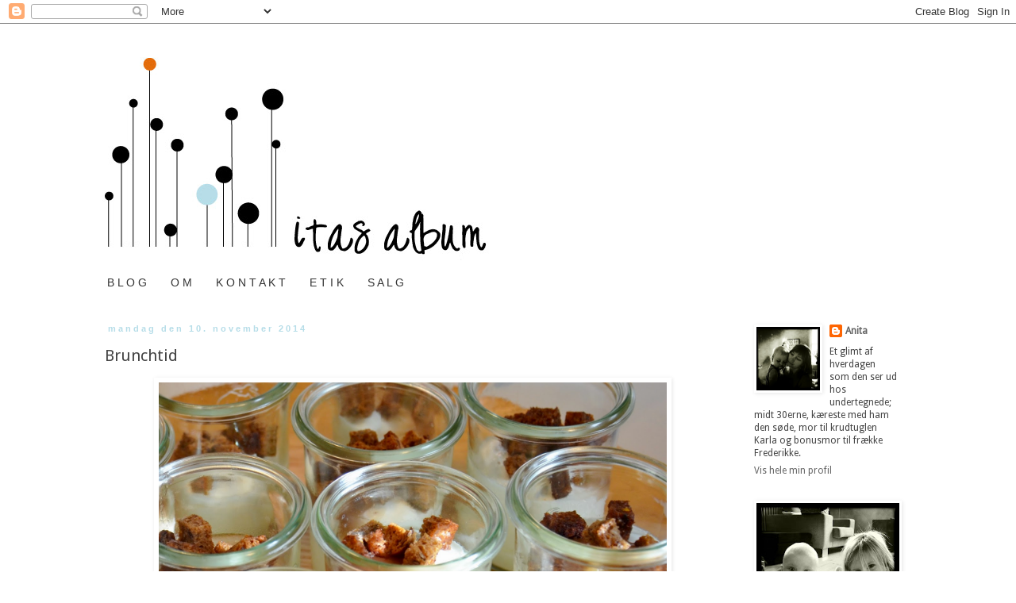

--- FILE ---
content_type: text/html; charset=UTF-8
request_url: https://itasalbum.blogspot.com/2014/11/brunchtid.html
body_size: 22021
content:
<!DOCTYPE html>
<html class='v2' dir='ltr' lang='da'>
<head>
<link href='https://www.blogger.com/static/v1/widgets/4128112664-css_bundle_v2.css' rel='stylesheet' type='text/css'/>
<meta content='width=1100' name='viewport'/>
<meta content='text/html; charset=UTF-8' http-equiv='Content-Type'/>
<meta content='blogger' name='generator'/>
<link href='https://itasalbum.blogspot.com/favicon.ico' rel='icon' type='image/x-icon'/>
<link href='http://itasalbum.blogspot.com/2014/11/brunchtid.html' rel='canonical'/>
<link rel="alternate" type="application/atom+xml" title="Itas Album - Atom" href="https://itasalbum.blogspot.com/feeds/posts/default" />
<link rel="alternate" type="application/rss+xml" title="Itas Album - RSS" href="https://itasalbum.blogspot.com/feeds/posts/default?alt=rss" />
<link rel="service.post" type="application/atom+xml" title="Itas Album - Atom" href="https://www.blogger.com/feeds/6529726031222182468/posts/default" />

<link rel="alternate" type="application/atom+xml" title="Itas Album - Atom" href="https://itasalbum.blogspot.com/feeds/4528397678096466538/comments/default" />
<!--Can't find substitution for tag [blog.ieCssRetrofitLinks]-->
<link href='https://blogger.googleusercontent.com/img/b/R29vZ2xl/AVvXsEjc-HgpoUg3ELvKum5gL8i3hpJLBJ7UfD-m-axJJnlw9vuu0BpK4Wg64nDznayb75ps6vtObPGLadX7-A2o_aPi4svjR9Y5TReEi_if_lAgKgSKCbIcBRHp2rDmmuvGhI9WqsJudDBFqKQ/s1600/DSC_0679.JPG' rel='image_src'/>
<meta content='http://itasalbum.blogspot.com/2014/11/brunchtid.html' property='og:url'/>
<meta content='Brunchtid' property='og:title'/>
<meta content='                    Jeg ved ikke noget bedre end at invitere gode venner til brunch, men jeg syntes der går megen tid med at handle ind, for...' property='og:description'/>
<meta content='https://blogger.googleusercontent.com/img/b/R29vZ2xl/AVvXsEjc-HgpoUg3ELvKum5gL8i3hpJLBJ7UfD-m-axJJnlw9vuu0BpK4Wg64nDznayb75ps6vtObPGLadX7-A2o_aPi4svjR9Y5TReEi_if_lAgKgSKCbIcBRHp2rDmmuvGhI9WqsJudDBFqKQ/w1200-h630-p-k-no-nu/DSC_0679.JPG' property='og:image'/>
<title>Itas Album: Brunchtid</title>
<style type='text/css'>@font-face{font-family:'Droid Sans';font-style:normal;font-weight:400;font-display:swap;src:url(//fonts.gstatic.com/s/droidsans/v19/SlGVmQWMvZQIdix7AFxXkHNSbRYXags.woff2)format('woff2');unicode-range:U+0000-00FF,U+0131,U+0152-0153,U+02BB-02BC,U+02C6,U+02DA,U+02DC,U+0304,U+0308,U+0329,U+2000-206F,U+20AC,U+2122,U+2191,U+2193,U+2212,U+2215,U+FEFF,U+FFFD;}</style>
<style id='page-skin-1' type='text/css'><!--
/*
-----------------------------------------------
Blogger Template Style
Name:     Simple
Designer: Blogger
URL:      www.blogger.com
----------------------------------------------- */
/* Content
----------------------------------------------- */
body {
font: normal normal 12px Droid Sans;
color: #444444;
background: transparent none repeat scroll top left;
padding: 0 0 0 0;
}
html body .region-inner {
min-width: 0;
max-width: 100%;
width: auto;
}
h2 {
font-size: 22px;
}
a:link {
text-decoration:none;
color: #666666;
}
a:visited {
text-decoration:none;
color: #666666;
}
a:hover {
text-decoration:underline;
color: #333333;
}
.body-fauxcolumn-outer .fauxcolumn-inner {
background: transparent none repeat scroll top left;
_background-image: none;
}
.body-fauxcolumn-outer .cap-top {
position: absolute;
z-index: 1;
height: 400px;
width: 100%;
}
.body-fauxcolumn-outer .cap-top .cap-left {
width: 100%;
background: transparent none repeat-x scroll top left;
_background-image: none;
}
.content-outer {
-moz-box-shadow: 0 0 0 rgba(0, 0, 0, .15);
-webkit-box-shadow: 0 0 0 rgba(0, 0, 0, .15);
-goog-ms-box-shadow: 0 0 0 #333333;
box-shadow: 0 0 0 rgba(0, 0, 0, .15);
margin-bottom: 1px;
}
.content-inner {
padding: 10px 40px;
}
.content-inner {
background-color: transparent;
}
/* Header
----------------------------------------------- */
.header-outer {
background: transparent none repeat-x scroll 0 -400px;
_background-image: none;
}
.Header h1 {
font: normal normal 40px Droid Sans;
color: #000000;
text-shadow: 0 0 0 rgba(0, 0, 0, .2);
}
.Header h1 a {
color: #000000;
}
.Header .description {
font-size: 18px;
color: #333333;
}
.header-inner .Header .titlewrapper {
padding: 22px 0;
}
.header-inner .Header .descriptionwrapper {
padding: 0 0;
}
/* Tabs
----------------------------------------------- */
.tabs-inner .section:first-child {
border-top: 0 solid #ffffff;
}
.tabs-inner .section:first-child ul {
margin-top: -1px;
border-top: 1px solid #ffffff;
border-left: 1px solid #ffffff;
border-right: 1px solid #ffffff;
}
.tabs-inner .widget ul {
background: transparent none repeat-x scroll 0 -800px;
_background-image: none;
border-bottom: 1px solid #ffffff;
margin-top: 0;
margin-left: -30px;
margin-right: -30px;
}
.tabs-inner .widget li a {
display: inline-block;
padding: .6em 1em;
font: normal normal 14px 'Trebuchet MS', Trebuchet, sans-serif;
color: #333333;
border-left: 1px solid transparent;
border-right: 1px solid #ffffff;
}
.tabs-inner .widget li:first-child a {
border-left: none;
}
.tabs-inner .widget li.selected a, .tabs-inner .widget li a:hover {
color: #333333;
background-color: transparent;
text-decoration: none;
}
/* Columns
----------------------------------------------- */
.main-outer {
border-top: 0 solid #ffffff;
}
.fauxcolumn-left-outer .fauxcolumn-inner {
border-right: 1px solid #ffffff;
}
.fauxcolumn-right-outer .fauxcolumn-inner {
border-left: 1px solid #ffffff;
}
/* Headings
----------------------------------------------- */
div.widget > h2,
div.widget h2.title {
margin: 0 0 1em 0;
font: normal bold 11px 'Trebuchet MS', Trebuchet, sans-serif;
color: #333333;
}
/* Widgets
----------------------------------------------- */
.widget .zippy {
color: #999999;
text-shadow: 2px 2px 1px rgba(0, 0, 0, .1);
}
.widget .popular-posts ul {
list-style: none;
}
/* Posts
----------------------------------------------- */
h2.date-header {
font: normal bold 11px Arial, Tahoma, Helvetica, FreeSans, sans-serif;
}
.date-header span {
background-color: transparent;
color: #b6dde8;
padding: 0.4em;
letter-spacing: 3px;
margin: inherit;
}
.main-inner {
padding-top: 35px;
padding-bottom: 65px;
}
.main-inner .column-center-inner {
padding: 0 0;
}
.main-inner .column-center-inner .section {
margin: 0 1em;
}
.post {
margin: 0 0 45px 0;
}
h3.post-title, .comments h4 {
font: normal normal 20px Droid Sans;
margin: .75em 0 0;
}
.post-body {
font-size: 110%;
line-height: 1.4;
position: relative;
}
.post-body img, .post-body .tr-caption-container, .Profile img, .Image img,
.BlogList .item-thumbnail img {
padding: 2px;
background: transparent;
border: 1px solid transparent;
-moz-box-shadow: 1px 1px 5px rgba(0, 0, 0, .1);
-webkit-box-shadow: 1px 1px 5px rgba(0, 0, 0, .1);
box-shadow: 1px 1px 5px rgba(0, 0, 0, .1);
}
.post-body img, .post-body .tr-caption-container {
padding: 5px;
}
.post-body .tr-caption-container {
color: #444444;
}
.post-body .tr-caption-container img {
padding: 0;
background: transparent;
border: none;
-moz-box-shadow: 0 0 0 rgba(0, 0, 0, .1);
-webkit-box-shadow: 0 0 0 rgba(0, 0, 0, .1);
box-shadow: 0 0 0 rgba(0, 0, 0, .1);
}
.post-header {
margin: 0 0 1.5em;
line-height: 1.6;
font-size: 90%;
}
.post-footer {
margin: 20px -2px 0;
padding: 5px 10px;
color: #666666;
background-color: transparent;
border-bottom: 1px solid transparent;
line-height: 1.6;
font-size: 90%;
}
#comments .comment-author {
padding-top: 1.5em;
border-top: 1px solid #ffffff;
background-position: 0 1.5em;
}
#comments .comment-author:first-child {
padding-top: 0;
border-top: none;
}
.avatar-image-container {
margin: .2em 0 0;
}
#comments .avatar-image-container img {
border: 1px solid transparent;
}
/* Comments
----------------------------------------------- */
.comments .comments-content .icon.blog-author {
background-repeat: no-repeat;
background-image: url([data-uri]);
}
.comments .comments-content .loadmore a {
border-top: 1px solid #999999;
border-bottom: 1px solid #999999;
}
.comments .comment-thread.inline-thread {
background-color: transparent;
}
.comments .continue {
border-top: 2px solid #999999;
}
/* Accents
---------------------------------------------- */
.section-columns td.columns-cell {
border-left: 1px solid #ffffff;
}
.blog-pager {
background: transparent url(//www.blogblog.com/1kt/simple/paging_dot.png) repeat-x scroll top center;
}
.blog-pager-older-link, .home-link,
.blog-pager-newer-link {
background-color: transparent;
padding: 5px;
}
.footer-outer {
border-top: 1px dashed #bbbbbb;
}
/* Mobile
----------------------------------------------- */
body.mobile  {
background-size: auto;
}
.mobile .body-fauxcolumn-outer {
background: transparent none repeat scroll top left;
}
.mobile .body-fauxcolumn-outer .cap-top {
background-size: 100% auto;
}
.mobile .content-outer {
-webkit-box-shadow: 0 0 3px rgba(0, 0, 0, .15);
box-shadow: 0 0 3px rgba(0, 0, 0, .15);
}
.mobile .tabs-inner .widget ul {
margin-left: 0;
margin-right: 0;
}
.mobile .post {
margin: 0;
}
.mobile .main-inner .column-center-inner .section {
margin: 0;
}
.mobile .date-header span {
padding: 0.1em 10px;
margin: 0 -10px;
}
.mobile h3.post-title {
margin: 0;
}
.mobile .blog-pager {
background: transparent none no-repeat scroll top center;
}
.mobile .footer-outer {
border-top: none;
}
.mobile .main-inner, .mobile .footer-inner {
background-color: transparent;
}
.mobile-index-contents {
color: #444444;
}
.mobile-link-button {
background-color: #666666;
}
.mobile-link-button a:link, .mobile-link-button a:visited {
color: transparent;
}
.mobile .tabs-inner .section:first-child {
border-top: none;
}
.mobile .tabs-inner .PageList .widget-content {
background-color: transparent;
color: #333333;
border-top: 1px solid #ffffff;
border-bottom: 1px solid #ffffff;
}
.mobile .tabs-inner .PageList .widget-content .pagelist-arrow {
border-left: 1px solid #ffffff;
}

--></style>
<style id='template-skin-1' type='text/css'><!--
body {
min-width: 1120px;
}
.content-outer, .content-fauxcolumn-outer, .region-inner {
min-width: 1120px;
max-width: 1120px;
_width: 1120px;
}
.main-inner .columns {
padding-left: 0;
padding-right: 240px;
}
.main-inner .fauxcolumn-center-outer {
left: 0;
right: 240px;
/* IE6 does not respect left and right together */
_width: expression(this.parentNode.offsetWidth -
parseInt("0") -
parseInt("240px") + 'px');
}
.main-inner .fauxcolumn-left-outer {
width: 0;
}
.main-inner .fauxcolumn-right-outer {
width: 240px;
}
.main-inner .column-left-outer {
width: 0;
right: 100%;
margin-left: -0;
}
.main-inner .column-right-outer {
width: 240px;
margin-right: -240px;
}
#layout {
min-width: 0;
}
#layout .content-outer {
min-width: 0;
width: 800px;
}
#layout .region-inner {
min-width: 0;
width: auto;
}
body#layout div.add_widget {
padding: 8px;
}
body#layout div.add_widget a {
margin-left: 32px;
}
--></style>
<script type='text/javascript'>
        (function(i,s,o,g,r,a,m){i['GoogleAnalyticsObject']=r;i[r]=i[r]||function(){
        (i[r].q=i[r].q||[]).push(arguments)},i[r].l=1*new Date();a=s.createElement(o),
        m=s.getElementsByTagName(o)[0];a.async=1;a.src=g;m.parentNode.insertBefore(a,m)
        })(window,document,'script','https://www.google-analytics.com/analytics.js','ga');
        ga('create', 'UA-47761340-1', 'auto', 'blogger');
        ga('blogger.send', 'pageview');
      </script>
<link href='https://www.blogger.com/dyn-css/authorization.css?targetBlogID=6529726031222182468&amp;zx=d917c385-815f-4af1-b3a6-40bd12d22e8e' media='none' onload='if(media!=&#39;all&#39;)media=&#39;all&#39;' rel='stylesheet'/><noscript><link href='https://www.blogger.com/dyn-css/authorization.css?targetBlogID=6529726031222182468&amp;zx=d917c385-815f-4af1-b3a6-40bd12d22e8e' rel='stylesheet'/></noscript>
<meta name='google-adsense-platform-account' content='ca-host-pub-1556223355139109'/>
<meta name='google-adsense-platform-domain' content='blogspot.com'/>

</head>
<body class='loading variant-simplysimple'>
<div class='navbar section' id='navbar' name='Navigationslinje'><div class='widget Navbar' data-version='1' id='Navbar1'><script type="text/javascript">
    function setAttributeOnload(object, attribute, val) {
      if(window.addEventListener) {
        window.addEventListener('load',
          function(){ object[attribute] = val; }, false);
      } else {
        window.attachEvent('onload', function(){ object[attribute] = val; });
      }
    }
  </script>
<div id="navbar-iframe-container"></div>
<script type="text/javascript" src="https://apis.google.com/js/platform.js"></script>
<script type="text/javascript">
      gapi.load("gapi.iframes:gapi.iframes.style.bubble", function() {
        if (gapi.iframes && gapi.iframes.getContext) {
          gapi.iframes.getContext().openChild({
              url: 'https://www.blogger.com/navbar/6529726031222182468?po\x3d4528397678096466538\x26origin\x3dhttps://itasalbum.blogspot.com',
              where: document.getElementById("navbar-iframe-container"),
              id: "navbar-iframe"
          });
        }
      });
    </script><script type="text/javascript">
(function() {
var script = document.createElement('script');
script.type = 'text/javascript';
script.src = '//pagead2.googlesyndication.com/pagead/js/google_top_exp.js';
var head = document.getElementsByTagName('head')[0];
if (head) {
head.appendChild(script);
}})();
</script>
</div></div>
<div class='body-fauxcolumns'>
<div class='fauxcolumn-outer body-fauxcolumn-outer'>
<div class='cap-top'>
<div class='cap-left'></div>
<div class='cap-right'></div>
</div>
<div class='fauxborder-left'>
<div class='fauxborder-right'></div>
<div class='fauxcolumn-inner'>
</div>
</div>
<div class='cap-bottom'>
<div class='cap-left'></div>
<div class='cap-right'></div>
</div>
</div>
</div>
<div class='content'>
<div class='content-fauxcolumns'>
<div class='fauxcolumn-outer content-fauxcolumn-outer'>
<div class='cap-top'>
<div class='cap-left'></div>
<div class='cap-right'></div>
</div>
<div class='fauxborder-left'>
<div class='fauxborder-right'></div>
<div class='fauxcolumn-inner'>
</div>
</div>
<div class='cap-bottom'>
<div class='cap-left'></div>
<div class='cap-right'></div>
</div>
</div>
</div>
<div class='content-outer'>
<div class='content-cap-top cap-top'>
<div class='cap-left'></div>
<div class='cap-right'></div>
</div>
<div class='fauxborder-left content-fauxborder-left'>
<div class='fauxborder-right content-fauxborder-right'></div>
<div class='content-inner'>
<header>
<div class='header-outer'>
<div class='header-cap-top cap-top'>
<div class='cap-left'></div>
<div class='cap-right'></div>
</div>
<div class='fauxborder-left header-fauxborder-left'>
<div class='fauxborder-right header-fauxborder-right'></div>
<div class='region-inner header-inner'>
<div class='header section' id='header' name='Overskrift'><div class='widget Header' data-version='1' id='Header1'>
<div id='header-inner'>
<a href='https://itasalbum.blogspot.com/' style='display: block'>
<img alt='Itas Album' height='300px; ' id='Header1_headerimg' src='https://blogger.googleusercontent.com/img/b/R29vZ2xl/AVvXsEhWBO0ckdQlgwQnUYyZ3rBFrMHv_IQA_SqCE3cQCSAT33C4sqBr9HOZeTBfUjEtYod_dBa0nRsvsRx-3nk1HVZXoXjLKx4JnxBzdc-1pNmW3W_lEksGy64loZ9dA-aMNjaq44hJQT9GQDg/s1600/header+til+venstre.jpg' style='display: block' width='1040px; '/>
</a>
</div>
</div></div>
</div>
</div>
<div class='header-cap-bottom cap-bottom'>
<div class='cap-left'></div>
<div class='cap-right'></div>
</div>
</div>
</header>
<div class='tabs-outer'>
<div class='tabs-cap-top cap-top'>
<div class='cap-left'></div>
<div class='cap-right'></div>
</div>
<div class='fauxborder-left tabs-fauxborder-left'>
<div class='fauxborder-right tabs-fauxborder-right'></div>
<div class='region-inner tabs-inner'>
<div class='tabs section' id='crosscol' name='Felt over alle kolonner'><div class='widget PageList' data-version='1' id='PageList1'>
<h2>Sider</h2>
<div class='widget-content'>
<ul>
<li>
<a href='https://itasalbum.blogspot.com/'>B L O G</a>
</li>
<li>
<a href='https://itasalbum.blogspot.com/p/om-mig.html'>O M</a>
</li>
<li>
<a href='https://itasalbum.blogspot.com/p/k-o-n-t-k-t.html'>K O N T A K T</a>
</li>
<li>
<a href='https://itasalbum.blogspot.com/p/reklamepolitik.html'>E T I K</a>
</li>
<li>
<a href='https://itasalbum.blogspot.com/p/til-salg.html'>S A L G</a>
</li>
</ul>
<div class='clear'></div>
</div>
</div></div>
<div class='tabs no-items section' id='crosscol-overflow' name='Cross-Column 2'></div>
</div>
</div>
<div class='tabs-cap-bottom cap-bottom'>
<div class='cap-left'></div>
<div class='cap-right'></div>
</div>
</div>
<div class='main-outer'>
<div class='main-cap-top cap-top'>
<div class='cap-left'></div>
<div class='cap-right'></div>
</div>
<div class='fauxborder-left main-fauxborder-left'>
<div class='fauxborder-right main-fauxborder-right'></div>
<div class='region-inner main-inner'>
<div class='columns fauxcolumns'>
<div class='fauxcolumn-outer fauxcolumn-center-outer'>
<div class='cap-top'>
<div class='cap-left'></div>
<div class='cap-right'></div>
</div>
<div class='fauxborder-left'>
<div class='fauxborder-right'></div>
<div class='fauxcolumn-inner'>
</div>
</div>
<div class='cap-bottom'>
<div class='cap-left'></div>
<div class='cap-right'></div>
</div>
</div>
<div class='fauxcolumn-outer fauxcolumn-left-outer'>
<div class='cap-top'>
<div class='cap-left'></div>
<div class='cap-right'></div>
</div>
<div class='fauxborder-left'>
<div class='fauxborder-right'></div>
<div class='fauxcolumn-inner'>
</div>
</div>
<div class='cap-bottom'>
<div class='cap-left'></div>
<div class='cap-right'></div>
</div>
</div>
<div class='fauxcolumn-outer fauxcolumn-right-outer'>
<div class='cap-top'>
<div class='cap-left'></div>
<div class='cap-right'></div>
</div>
<div class='fauxborder-left'>
<div class='fauxborder-right'></div>
<div class='fauxcolumn-inner'>
</div>
</div>
<div class='cap-bottom'>
<div class='cap-left'></div>
<div class='cap-right'></div>
</div>
</div>
<!-- corrects IE6 width calculation -->
<div class='columns-inner'>
<div class='column-center-outer'>
<div class='column-center-inner'>
<div class='main section' id='main' name='Hovedsektion'><div class='widget Blog' data-version='1' id='Blog1'>
<div class='blog-posts hfeed'>

          <div class="date-outer">
        
<h2 class='date-header'><span>mandag den 10. november 2014</span></h2>

          <div class="date-posts">
        
<div class='post-outer'>
<div class='post hentry uncustomized-post-template' itemprop='blogPost' itemscope='itemscope' itemtype='http://schema.org/BlogPosting'>
<meta content='https://blogger.googleusercontent.com/img/b/R29vZ2xl/AVvXsEjc-HgpoUg3ELvKum5gL8i3hpJLBJ7UfD-m-axJJnlw9vuu0BpK4Wg64nDznayb75ps6vtObPGLadX7-A2o_aPi4svjR9Y5TReEi_if_lAgKgSKCbIcBRHp2rDmmuvGhI9WqsJudDBFqKQ/s1600/DSC_0679.JPG' itemprop='image_url'/>
<meta content='6529726031222182468' itemprop='blogId'/>
<meta content='4528397678096466538' itemprop='postId'/>
<a name='4528397678096466538'></a>
<h3 class='post-title entry-title' itemprop='name'>
Brunchtid
</h3>
<div class='post-header'>
<div class='post-header-line-1'></div>
</div>
<div class='post-body entry-content' id='post-body-4528397678096466538' itemprop='description articleBody'>
<div class="separator" style="clear: both; text-align: center;">
<a href="https://blogger.googleusercontent.com/img/b/R29vZ2xl/AVvXsEjc-HgpoUg3ELvKum5gL8i3hpJLBJ7UfD-m-axJJnlw9vuu0BpK4Wg64nDznayb75ps6vtObPGLadX7-A2o_aPi4svjR9Y5TReEi_if_lAgKgSKCbIcBRHp2rDmmuvGhI9WqsJudDBFqKQ/s1600/DSC_0679.JPG" imageanchor="1" style="margin-left: 1em; margin-right: 1em;"><img border="0" height="426" src="https://blogger.googleusercontent.com/img/b/R29vZ2xl/AVvXsEjc-HgpoUg3ELvKum5gL8i3hpJLBJ7UfD-m-axJJnlw9vuu0BpK4Wg64nDznayb75ps6vtObPGLadX7-A2o_aPi4svjR9Y5TReEi_if_lAgKgSKCbIcBRHp2rDmmuvGhI9WqsJudDBFqKQ/s1600/DSC_0679.JPG" width="640" /></a></div>
<br />
<div class="separator" style="clear: both; text-align: center;">
<a href="https://blogger.googleusercontent.com/img/b/R29vZ2xl/AVvXsEgbv7DT5pAs7Wg6tK5Q6kJrPTQc2xW_WLenUzbDD9TONJx24bG8rxL4cE8e3UbEP8BmXiAKt2je_ZoDZif1f8uQ6YOk_NJ_JUn1XmG3LZZrK9vyseJiPCZmz0XR_A1KuhFzmfqDqof9EoY/s1600/DSC_0681.JPG" imageanchor="1" style="margin-left: 1em; margin-right: 1em;"><img border="0" height="410" src="https://blogger.googleusercontent.com/img/b/R29vZ2xl/AVvXsEgbv7DT5pAs7Wg6tK5Q6kJrPTQc2xW_WLenUzbDD9TONJx24bG8rxL4cE8e3UbEP8BmXiAKt2je_ZoDZif1f8uQ6YOk_NJ_JUn1XmG3LZZrK9vyseJiPCZmz0XR_A1KuhFzmfqDqof9EoY/s1600/DSC_0681.JPG" width="640" /></a></div>
<div class="separator" style="clear: both; text-align: center;">
<br /></div>
<br />
<div class="separator" style="clear: both; text-align: center;">
<a href="https://blogger.googleusercontent.com/img/b/R29vZ2xl/AVvXsEhTRLRfI7YqBSCz7w6dXbs35rUo2qIr1y2_9fiRV8p4oCx_axmPSv9e54pVPMeR3oyBVw-AxeGeNtQBWvqChjh7XqDn_tuzpWEOBUAWNqFVSb_QQ4c0DaY2QP6sT4usCayMEs-LCG-V7ig/s1600/DSC_0683.JPG" imageanchor="1" style="margin-left: 1em; margin-right: 1em;"><img border="0" height="426" src="https://blogger.googleusercontent.com/img/b/R29vZ2xl/AVvXsEhTRLRfI7YqBSCz7w6dXbs35rUo2qIr1y2_9fiRV8p4oCx_axmPSv9e54pVPMeR3oyBVw-AxeGeNtQBWvqChjh7XqDn_tuzpWEOBUAWNqFVSb_QQ4c0DaY2QP6sT4usCayMEs-LCG-V7ig/s1600/DSC_0683.JPG" width="640" /></a></div>
<br />
<div class="separator" style="clear: both; text-align: center;">
<a href="https://blogger.googleusercontent.com/img/b/R29vZ2xl/AVvXsEh0yK3V4bpfxZ7e8yWfYWOdWLxiUNnHC4SXUFWLr82V7_TvRL7Ng_ETlENDDnEHiBVXm2fNV446V1QXQvyI83GeoENFOW9cn2qpsyO3e2MRSEyWee-7Jo6nB3hoKte6l2mO90LoA2S7hQk/s1600/DSC_0686.JPG" imageanchor="1" style="margin-left: 1em; margin-right: 1em;"><img border="0" height="430" src="https://blogger.googleusercontent.com/img/b/R29vZ2xl/AVvXsEh0yK3V4bpfxZ7e8yWfYWOdWLxiUNnHC4SXUFWLr82V7_TvRL7Ng_ETlENDDnEHiBVXm2fNV446V1QXQvyI83GeoENFOW9cn2qpsyO3e2MRSEyWee-7Jo6nB3hoKte6l2mO90LoA2S7hQk/s1600/DSC_0686.JPG" width="640" /></a></div>
<br />
<div class="separator" style="clear: both; text-align: center;">
<a href="https://blogger.googleusercontent.com/img/b/R29vZ2xl/AVvXsEhssQYXP-4bUM8Mpc_-4zJ5hohLulAOZqQL6sPm5HQog99pQxRiHguqKWogj-s0gsXtb-FvCB8YFGjkHqQm8w1AXR1DKBHxmMBxan4DEF_07IPuKjvnfuGsRpVYqI-Xl0AJL5WO9Hl5xfw/s1600/DSC_0687.JPG" imageanchor="1" style="margin-left: 1em; margin-right: 1em;"><img border="0" height="426" src="https://blogger.googleusercontent.com/img/b/R29vZ2xl/AVvXsEhssQYXP-4bUM8Mpc_-4zJ5hohLulAOZqQL6sPm5HQog99pQxRiHguqKWogj-s0gsXtb-FvCB8YFGjkHqQm8w1AXR1DKBHxmMBxan4DEF_07IPuKjvnfuGsRpVYqI-Xl0AJL5WO9Hl5xfw/s1600/DSC_0687.JPG" width="640" /></a></div>
<div style="text-align: center;">
<br /></div>
<br />
<div style="text-align: justify;">
<span style="font-family: Verdana,sans-serif;">Jeg ved ikke noget bedre end at invitere gode venner til brunch, men jeg syntes der går megen tid med at handle ind, forberede, og jeg kommer tit til at stå i køkkenet hele morgenen og den foregående aften - med det resultat, at jeg er træt og ikke nyder selskabet, som jeg gerne ville...</span></div>
<div style="text-align: justify;">
</div>
<div style="text-align: justify;">
<span style="font-family: Verdana,sans-serif;">Dette blev der dog ikke noget af denne gang, for da vi inviterede gode venner til brunch, var det med hjælp fra<a href="http://www.brunchtid.dk/" target="_blank"> <i><b><span style="color: #666666;">Brunchtid.dk</span></b></i></a>. Det var både nemt - og ikke mindst vildt lækkert. Men allermest vigtigt; der var tid til mere nærvær, til at slappe af og til at få snakket sammen.</span><br />
<br />
<span style="font-family: Verdana,sans-serif;">Vi var 10 personer,&nbsp;så jeg valgte at&nbsp;sammensætte en buffet, hvilket i øvrigt var en udfordring i sig selv. Der var så meget lækkert at vælge imellem; </span><br />
<span style="font-family: Verdana,sans-serif;"><i>Græsk yoghurt med blomster honning, r</i></span><span style="font-family: Verdana,sans-serif;"><i>abarberkompot og hjemmelavede kanelcroutoner</i></span><br />
<span style="font-family: Verdana,sans-serif;"><i>Ristede okse brunchpølser</i></span><br />
<span style="font-family: Verdana,sans-serif;"><i>Mini laksetærte med varmrøget laks og blancheret spinat</i></span><br />
<span style="font-family: Verdana,sans-serif;"><i>Små ovnbagte kartofler med pesto og ramsløgs aioli</i></span><br />
<span style="font-family: Verdana,sans-serif;"><i>Hjemmelavet rørægstoppe med lufttørret skinke</i></span><br />
<span style="font-family: Verdana,sans-serif;"><i>Hjemmesyltede halve blommer med rørt limecreme</i></span><br />
<span style="font-family: Verdana,sans-serif;"><i>Chokolade-nødde-creme med crunch</i></span><br />
<em><span style="font-family: Verdana;"></span></em><br />
<span style="font-family: Verdana,sans-serif;">...Jeg kunne blive ved, a</span><span style="font-family: Verdana;"><span style="font-family: Verdana,sans-serif;">lt var virkelig lækkert! Der fulgte oven i købet kaffe, chai&nbsp;og t</span>he med OG stempelkander. Kaffen var pakket i portioner, der passede til kanden. Så bliver det simpelthen ikke nemmere. </span><br />
&nbsp; <br />
<span style="font-family: Verdana;">Brøddet var selvfølgelig hjemmeb<span style="font-family: Verdana,sans-serif;">agt - og&nbsp;bagt om morgenen, så det var&nbsp;lunt, da vi modtog maden, som blev<span style="font-family: Verdana;"> leveret ca &#189; time før gæsterne ankom - lige tids nok til at anrette det</span>. Der var flere forskellige slags; landbrød, </span></span><span style="font-family: Verdana,sans-serif;">små rugbrød med figner og chokolade, valnøddeboller og økologiske italienske boller. Behøver jeg at nævne, at der selvfølgelig var smør med.</span><span class="extra-item"></span><br />
<br />
<span style="font-family: Verdana,sans-serif;">Hvis du har svært ved at vælge har brunchtid.dk kreeret forskellige menuer alt efter smag og behag; vælg for eksempel&nbsp; <a href="http://www.brunchtid.dk/shop/menuer/menuer_buffeter_brunch/italiensk_brunch.aspx" target="_blank"><i><b><span style="color: #666666;">Italiensk brunch</span></b></i></a>, <a href="http://www.brunchtid.dk/shop/menuer/menuer_buffeter_brunch/amerikansk_brunch_buffet.aspx" target="_blank"><i><b><span style="color: #666666;">Amerikansk brunch</span></b></i></a>, <a href="http://www.brunchtid.dk/shop/menuer/menuer_buffeter_brunch/kvinde_brunch.aspx" target="_blank"><span style="color: #666666;"><i><b>kvindebrunch</b></i></span> </a>- eller hvad med en lækker<a href="http://www.brunchtid.dk/shop/menuer/menuer_buffeter_brunch/julebrunch_buffet.aspx" target="_blank"> <i><b><span style="color: #666666;">julebrunch</span></b></i></a>. Mulighederne er i hvert fald mange, og jeg må indrømme, at det ikke er sidste gang, jeg benytter mig af brunchtid.dk. Konceptet er ganske enkelt genialt, og det er bestemt det værd!</span></div>
<div style='clear: both;'></div>
</div>
<div class='post-footer'>
<div class='post-footer-line post-footer-line-1'>
<span class='post-author vcard'>
Indsendt af
<span class='fn' itemprop='author' itemscope='itemscope' itemtype='http://schema.org/Person'>
<meta content='https://www.blogger.com/profile/09607565126897516774' itemprop='url'/>
<a class='g-profile' href='https://www.blogger.com/profile/09607565126897516774' rel='author' title='author profile'>
<span itemprop='name'>Anita</span>
</a>
</span>
</span>
<span class='post-timestamp'>
</span>
<span class='post-comment-link'>
</span>
<span class='post-icons'>
<span class='item-control blog-admin pid-1706295595'>
<a href='https://www.blogger.com/post-edit.g?blogID=6529726031222182468&postID=4528397678096466538&from=pencil' title='Rediger opslag'>
<img alt='' class='icon-action' height='18' src='https://resources.blogblog.com/img/icon18_edit_allbkg.gif' width='18'/>
</a>
</span>
</span>
<div class='post-share-buttons goog-inline-block'>
</div>
</div>
<div class='post-footer-line post-footer-line-2'>
<span class='post-labels'>
</span>
</div>
<div class='post-footer-line post-footer-line-3'>
<span class='post-location'>
</span>
</div>
</div>
</div>
<div class='comments' id='comments'>
<a name='comments'></a>
<h4>2 kommentarer:</h4>
<div class='comments-content'>
<script async='async' src='' type='text/javascript'></script>
<script type='text/javascript'>
    (function() {
      var items = null;
      var msgs = null;
      var config = {};

// <![CDATA[
      var cursor = null;
      if (items && items.length > 0) {
        cursor = parseInt(items[items.length - 1].timestamp) + 1;
      }

      var bodyFromEntry = function(entry) {
        var text = (entry &&
                    ((entry.content && entry.content.$t) ||
                     (entry.summary && entry.summary.$t))) ||
            '';
        if (entry && entry.gd$extendedProperty) {
          for (var k in entry.gd$extendedProperty) {
            if (entry.gd$extendedProperty[k].name == 'blogger.contentRemoved') {
              return '<span class="deleted-comment">' + text + '</span>';
            }
          }
        }
        return text;
      }

      var parse = function(data) {
        cursor = null;
        var comments = [];
        if (data && data.feed && data.feed.entry) {
          for (var i = 0, entry; entry = data.feed.entry[i]; i++) {
            var comment = {};
            // comment ID, parsed out of the original id format
            var id = /blog-(\d+).post-(\d+)/.exec(entry.id.$t);
            comment.id = id ? id[2] : null;
            comment.body = bodyFromEntry(entry);
            comment.timestamp = Date.parse(entry.published.$t) + '';
            if (entry.author && entry.author.constructor === Array) {
              var auth = entry.author[0];
              if (auth) {
                comment.author = {
                  name: (auth.name ? auth.name.$t : undefined),
                  profileUrl: (auth.uri ? auth.uri.$t : undefined),
                  avatarUrl: (auth.gd$image ? auth.gd$image.src : undefined)
                };
              }
            }
            if (entry.link) {
              if (entry.link[2]) {
                comment.link = comment.permalink = entry.link[2].href;
              }
              if (entry.link[3]) {
                var pid = /.*comments\/default\/(\d+)\?.*/.exec(entry.link[3].href);
                if (pid && pid[1]) {
                  comment.parentId = pid[1];
                }
              }
            }
            comment.deleteclass = 'item-control blog-admin';
            if (entry.gd$extendedProperty) {
              for (var k in entry.gd$extendedProperty) {
                if (entry.gd$extendedProperty[k].name == 'blogger.itemClass') {
                  comment.deleteclass += ' ' + entry.gd$extendedProperty[k].value;
                } else if (entry.gd$extendedProperty[k].name == 'blogger.displayTime') {
                  comment.displayTime = entry.gd$extendedProperty[k].value;
                }
              }
            }
            comments.push(comment);
          }
        }
        return comments;
      };

      var paginator = function(callback) {
        if (hasMore()) {
          var url = config.feed + '?alt=json&v=2&orderby=published&reverse=false&max-results=50';
          if (cursor) {
            url += '&published-min=' + new Date(cursor).toISOString();
          }
          window.bloggercomments = function(data) {
            var parsed = parse(data);
            cursor = parsed.length < 50 ? null
                : parseInt(parsed[parsed.length - 1].timestamp) + 1
            callback(parsed);
            window.bloggercomments = null;
          }
          url += '&callback=bloggercomments';
          var script = document.createElement('script');
          script.type = 'text/javascript';
          script.src = url;
          document.getElementsByTagName('head')[0].appendChild(script);
        }
      };
      var hasMore = function() {
        return !!cursor;
      };
      var getMeta = function(key, comment) {
        if ('iswriter' == key) {
          var matches = !!comment.author
              && comment.author.name == config.authorName
              && comment.author.profileUrl == config.authorUrl;
          return matches ? 'true' : '';
        } else if ('deletelink' == key) {
          return config.baseUri + '/comment/delete/'
               + config.blogId + '/' + comment.id;
        } else if ('deleteclass' == key) {
          return comment.deleteclass;
        }
        return '';
      };

      var replybox = null;
      var replyUrlParts = null;
      var replyParent = undefined;

      var onReply = function(commentId, domId) {
        if (replybox == null) {
          // lazily cache replybox, and adjust to suit this style:
          replybox = document.getElementById('comment-editor');
          if (replybox != null) {
            replybox.height = '250px';
            replybox.style.display = 'block';
            replyUrlParts = replybox.src.split('#');
          }
        }
        if (replybox && (commentId !== replyParent)) {
          replybox.src = '';
          document.getElementById(domId).insertBefore(replybox, null);
          replybox.src = replyUrlParts[0]
              + (commentId ? '&parentID=' + commentId : '')
              + '#' + replyUrlParts[1];
          replyParent = commentId;
        }
      };

      var hash = (window.location.hash || '#').substring(1);
      var startThread, targetComment;
      if (/^comment-form_/.test(hash)) {
        startThread = hash.substring('comment-form_'.length);
      } else if (/^c[0-9]+$/.test(hash)) {
        targetComment = hash.substring(1);
      }

      // Configure commenting API:
      var configJso = {
        'maxDepth': config.maxThreadDepth
      };
      var provider = {
        'id': config.postId,
        'data': items,
        'loadNext': paginator,
        'hasMore': hasMore,
        'getMeta': getMeta,
        'onReply': onReply,
        'rendered': true,
        'initComment': targetComment,
        'initReplyThread': startThread,
        'config': configJso,
        'messages': msgs
      };

      var render = function() {
        if (window.goog && window.goog.comments) {
          var holder = document.getElementById('comment-holder');
          window.goog.comments.render(holder, provider);
        }
      };

      // render now, or queue to render when library loads:
      if (window.goog && window.goog.comments) {
        render();
      } else {
        window.goog = window.goog || {};
        window.goog.comments = window.goog.comments || {};
        window.goog.comments.loadQueue = window.goog.comments.loadQueue || [];
        window.goog.comments.loadQueue.push(render);
      }
    })();
// ]]>
  </script>
<div id='comment-holder'>
<div class="comment-thread toplevel-thread"><ol id="top-ra"><li class="comment" id="c7206710991012296718"><div class="avatar-image-container"><img src="//www.blogger.com/img/blogger_logo_round_35.png" alt=""/></div><div class="comment-block"><div class="comment-header"><cite class="user"><a href="https://www.blogger.com/profile/09691709490029405385" rel="nofollow">Unknown</a></cite><span class="icon user "></span><span class="datetime secondary-text"><a rel="nofollow" href="https://itasalbum.blogspot.com/2014/11/brunchtid.html?showComment=1415688816289#c7206710991012296718">11. november 2014 kl. 07.53</a></span></div><p class="comment-content">Hvor lyder det bare lækkert - bliver helt sulten selvom jeg lige har spist morgenmad. <br><br>Det kan være man lige skal ind og kigge på deres hjemmeside. </p><span class="comment-actions secondary-text"><a class="comment-reply" target="_self" data-comment-id="7206710991012296718">Svar</a><span class="item-control blog-admin blog-admin pid-597736043"><a target="_self" href="https://www.blogger.com/comment/delete/6529726031222182468/7206710991012296718">Slet</a></span></span></div><div class="comment-replies"><div id="c7206710991012296718-rt" class="comment-thread inline-thread"><span class="thread-toggle thread-expanded"><span class="thread-arrow"></span><span class="thread-count"><a target="_self">Svar</a></span></span><ol id="c7206710991012296718-ra" class="thread-chrome thread-expanded"><div><li class="comment" id="c1886673819297779661"><div class="avatar-image-container"><img src="//blogger.googleusercontent.com/img/b/R29vZ2xl/AVvXsEii7VEsA9TIPKyLcoiob5MkGUzIFT4anxgOIOUzVnGMyzQqfZSaJV_LY7Rf059OhkOZtaB8rhYSjMlTtitBqyi9roeZE8TXSPYsrd3lHnzifJ2-BY7ioaXXPwZYg_qbvw/s45-c/Photo+19-08-12+08.04.45+%282%29.jpg" alt=""/></div><div class="comment-block"><div class="comment-header"><cite class="user"><a href="https://www.blogger.com/profile/09607565126897516774" rel="nofollow">Anita</a></cite><span class="icon user blog-author"></span><span class="datetime secondary-text"><a rel="nofollow" href="https://itasalbum.blogspot.com/2014/11/brunchtid.html?showComment=1415809738303#c1886673819297779661">12. november 2014 kl. 17.28</a></span></div><p class="comment-content">Du må virkelig prøve det en dag, det var simpelthen så lækkert :) Jeg skal i hvert fald have bestilt en julebrunch...</p><span class="comment-actions secondary-text"><span class="item-control blog-admin blog-admin pid-1706295595"><a target="_self" href="https://www.blogger.com/comment/delete/6529726031222182468/1886673819297779661">Slet</a></span></span></div><div class="comment-replies"><div id="c1886673819297779661-rt" class="comment-thread inline-thread hidden"><span class="thread-toggle thread-expanded"><span class="thread-arrow"></span><span class="thread-count"><a target="_self">Svar</a></span></span><ol id="c1886673819297779661-ra" class="thread-chrome thread-expanded"><div></div><div id="c1886673819297779661-continue" class="continue"><a class="comment-reply" target="_self" data-comment-id="1886673819297779661">Svar</a></div></ol></div></div><div class="comment-replybox-single" id="c1886673819297779661-ce"></div></li></div><div id="c7206710991012296718-continue" class="continue"><a class="comment-reply" target="_self" data-comment-id="7206710991012296718">Svar</a></div></ol></div></div><div class="comment-replybox-single" id="c7206710991012296718-ce"></div></li></ol><div id="top-continue" class="continue"><a class="comment-reply" target="_self">Tilføj kommentar</a></div><div class="comment-replybox-thread" id="top-ce"></div><div class="loadmore hidden" data-post-id="4528397678096466538"><a target="_self">Indlæs flere...</a></div></div>
</div>
</div>
<p class='comment-footer'>
<div class='comment-form'>
<a name='comment-form'></a>
<p>Tusind tak fordi du kiggede forbi, og giver dig tid til at kommentere på mit indlæg. Det betyder meget for mig - og gør mig så glad.<br /><br />Husk at tilmelde dig email-servicen, hvis du vil have besked, når jeg eller andre også kommenterer på tråden.</p>
<a href='https://www.blogger.com/comment/frame/6529726031222182468?po=4528397678096466538&hl=da&saa=85391&origin=https://itasalbum.blogspot.com' id='comment-editor-src'></a>
<iframe allowtransparency='true' class='blogger-iframe-colorize blogger-comment-from-post' frameborder='0' height='410px' id='comment-editor' name='comment-editor' src='' width='100%'></iframe>
<script src='https://www.blogger.com/static/v1/jsbin/2841073395-comment_from_post_iframe.js' type='text/javascript'></script>
<script type='text/javascript'>
      BLOG_CMT_createIframe('https://www.blogger.com/rpc_relay.html');
    </script>
</div>
</p>
<div id='backlinks-container'>
<div id='Blog1_backlinks-container'>
</div>
</div>
</div>
</div>

        </div></div>
      
</div>
<div class='blog-pager' id='blog-pager'>
<span id='blog-pager-newer-link'>
<a class='blog-pager-newer-link' href='https://itasalbum.blogspot.com/2014/11/venindetid.html' id='Blog1_blog-pager-newer-link' title='Nyere opslag'>Nyere opslag</a>
</span>
<span id='blog-pager-older-link'>
<a class='blog-pager-older-link' href='https://itasalbum.blogspot.com/2014/11/et-nyt-hverdagslook.html' id='Blog1_blog-pager-older-link' title='Ældre opslag'>Ældre opslag</a>
</span>
<a class='home-link' href='https://itasalbum.blogspot.com/'>Start</a>
</div>
<div class='clear'></div>
<div class='post-feeds'>
<div class='feed-links'>
Abonner på:
<a class='feed-link' href='https://itasalbum.blogspot.com/feeds/4528397678096466538/comments/default' target='_blank' type='application/atom+xml'>Kommentarer til indlægget (Atom)</a>
</div>
</div>
</div></div>
</div>
</div>
<div class='column-left-outer'>
<div class='column-left-inner'>
<aside>
</aside>
</div>
</div>
<div class='column-right-outer'>
<div class='column-right-inner'>
<aside>
<div class='sidebar section' id='sidebar-right-1'><div class='widget Profile' data-version='1' id='Profile1'>
<div class='widget-content'>
<a href='https://www.blogger.com/profile/09607565126897516774'><img alt='Mit billede' class='profile-img' height='80' src='//blogger.googleusercontent.com/img/b/R29vZ2xl/AVvXsEii7VEsA9TIPKyLcoiob5MkGUzIFT4anxgOIOUzVnGMyzQqfZSaJV_LY7Rf059OhkOZtaB8rhYSjMlTtitBqyi9roeZE8TXSPYsrd3lHnzifJ2-BY7ioaXXPwZYg_qbvw/s220/Photo+19-08-12+08.04.45+%282%29.jpg' width='80'/></a>
<dl class='profile-datablock'>
<dt class='profile-data'>
<a class='profile-name-link g-profile' href='https://www.blogger.com/profile/09607565126897516774' rel='author' style='background-image: url(//www.blogger.com/img/logo-16.png);'>
Anita
</a>
</dt>
<dd class='profile-data'>
</dd>
<dd class='profile-textblock'>Et glimt af hverdagen som den ser ud hos undertegnede; midt 30erne, kæreste med ham den søde, mor til krudtuglen Karla og bonusmor til frække Frederikke.</dd>
</dl>
<a class='profile-link' href='https://www.blogger.com/profile/09607565126897516774' rel='author'>Vis hele min profil</a>
<div class='clear'></div>
</div>
</div><div class='widget Image' data-version='1' id='Image7'>
<div class='widget-content'>
<img alt='' height='230' id='Image7_img' src='https://blogger.googleusercontent.com/img/b/R29vZ2xl/AVvXsEjpIrsBOgC6j9QcgiPyLEWisYYihAn2XK3XRr5sJrhz4VgUqEDlPuxTKAl7GdwbXrM1Vo2by8lNcNWdgyl4TM1FRVwwQ1yQrllIhSW4-AUdAdNmVqtcuGy7mJbx00fzK2lOt6bBTrBlY2A/s230/Photo+20-08-11+09.06.22+%25282%2529.jpeg' width='230'/>
<br/>
<span class='caption'># 2011</span>
</div>
<div class='clear'></div>
</div><div class='widget Image' data-version='1' id='Image2'>
<div class='widget-content'>
<img alt='' height='230' id='Image2_img' src='https://blogger.googleusercontent.com/img/b/R29vZ2xl/AVvXsEhOVeWT7vFH8WM8XaXygm-ISwGEQ2f1TT_pjgumhLe8k_Gdc2EgWbAu3nra6PqoJvup_jc7eX42diO80ViD4Fp2OrUmxRrQRkDSLnr4iStc_iJ5Hva1N_NUnBddkZMdgth3pD2m9bgHFNE/s230/Photo+15-08-12+16.22.38+%25282%2529.jpg' width='230'/>
<br/>
<span class='caption'>#2012</span>
</div>
<div class='clear'></div>
</div><div class='widget Image' data-version='1' id='Image1'>
<div class='widget-content'>
<img alt='' height='230' id='Image1_img' src='https://blogger.googleusercontent.com/img/b/R29vZ2xl/AVvXsEjH8pjhxycwWYUl8YOG4uDC5QrxcIgH_oNwmHvLI71XuIE_xAbUNFIoYpmNM12BAVU1uKcqGZeJ9ols7KTKjIdYtSGr8VytWQQElAooQybeXH6jfm_tmDGtnZUtqH4SzQXdTmuUuhFp-1o/s230/foto+sort+hvid.JPG' width='230'/>
<br/>
<span class='caption'>#2013</span>
</div>
<div class='clear'></div>
</div><div class='widget HTML' data-version='1' id='HTML4'>
<h2 class='title'>Instagram</h2>
<div class='widget-content'>
<!-- SnapWidget -->
<iframe src="http://snapwidget.com/sl/?u=aXRhc2FsYnVtfGlufDEwMHwzfDN8fG5vfDV8bm9uZXxvblN0YXJ0fHllcw==&v=181113" title="Instagram Widget" allowtransparency="true" frameborder="0" scrolling="no" style="border:none; overflow:hidden; width:105px; height:105px"></iframe>
</div>
<div class='clear'></div>
</div><div class='widget HTML' data-version='1' id='HTML2'>
<h2 class='title'>Følg mig på</h2>
<div class='widget-content'>
<a href="http://pinterest.com/allingdam/"><img src="https://s-passets-ec.pinimg.com/images/about/buttons/pinterest-button.png" width="80" height="28" alt="Follow Me on Pinterest" /></a>
</div>
<div class='clear'></div>
</div><div class='widget PopularPosts' data-version='1' id='PopularPosts1'>
<h2>Populære indlæg</h2>
<div class='widget-content popular-posts'>
<ul>
<li>
<div class='item-thumbnail-only'>
<div class='item-thumbnail'>
<a href='https://itasalbum.blogspot.com/2013/08/sweat.html' target='_blank'>
<img alt='' border='0' src='https://blogger.googleusercontent.com/img/b/R29vZ2xl/AVvXsEgn_-jedOU0zJ6vl9jnn_1f3LSpxcRGoioLwT39hX9ULub3WUSyImGzWw3whEwh0dfotFJWjd022pMr2qHp_8aNgGXb2YMbEDcdSfCm_egNGpUtQbPyp2oCrqeUu1HMac2Y5n16ArpRDR4/w72-h72-p-k-no-nu/foto+3.JPG'/>
</a>
</div>
<div class='item-title'><a href='https://itasalbum.blogspot.com/2013/08/sweat.html'>Sweat </a></div>
</div>
<div style='clear: both;'></div>
</li>
<li>
<div class='item-thumbnail-only'>
<div class='item-thumbnail'>
<a href='https://itasalbum.blogspot.com/2013/07/is-sandwich.html' target='_blank'>
<img alt='' border='0' src='https://blogger.googleusercontent.com/img/b/R29vZ2xl/AVvXsEg2JPIMw46BnFFB0vH6QEqZFJXZ4KIMrS749Zy4GWqZ74Z1h18FhacUBvZeVL74wkrGvuXvw8RMvP_2tLFo6X1Rm6YjjUTvwBIT_GpkoUVIH9av7g5vpgGs23V7vIb3UZeO7OXGtwjEi3w/w72-h72-p-k-no-nu/DSC_0498.JPG'/>
</a>
</div>
<div class='item-title'><a href='https://itasalbum.blogspot.com/2013/07/is-sandwich.html'>Is sandwich</a></div>
</div>
<div style='clear: both;'></div>
</li>
<li>
<div class='item-thumbnail-only'>
<div class='item-thumbnail'>
<a href='https://itasalbum.blogspot.com/2015/02/fastelavnsris-i-fine-farver.html' target='_blank'>
<img alt='' border='0' src='https://blogger.googleusercontent.com/img/b/R29vZ2xl/AVvXsEgAdUjI4F_j6qAhISWaj6BIdh1PnaxlBarKHMEdhYILKFVh1p6lSsfTXLMveh1BSFOqRo2FxQ0Pz3uJBuYidZ6cKLTz26d6jMEg3116bvWe2uW1Dl8IJ45d3kCkdD5KEI2wmgWyYMgcH6A/w72-h72-p-k-no-nu/DSC_0020.JPG'/>
</a>
</div>
<div class='item-title'><a href='https://itasalbum.blogspot.com/2015/02/fastelavnsris-i-fine-farver.html'>Fastelavnsris i fine farver</a></div>
</div>
<div style='clear: both;'></div>
</li>
<li>
<div class='item-thumbnail-only'>
<div class='item-thumbnail'>
<a href='https://itasalbum.blogspot.com/2013/08/kahler-spisesalon.html' target='_blank'>
<img alt='' border='0' src='https://blogger.googleusercontent.com/img/b/R29vZ2xl/AVvXsEjJZR0gdtlGJsnGjF_wQlC75Wz7FBe8jYp5AMcZaikuSXd9mfKy9AOhHBgyUG9HGEdRyObWnuifCk-wJ-RfxeT-S4Zo7lL0fEoIIXu_a-_ruBCMmHO1BGreZO-O6-AywTL-FESrd5hmdq0/w72-h72-p-k-no-nu/DSC_0169.JPG'/>
</a>
</div>
<div class='item-title'><a href='https://itasalbum.blogspot.com/2013/08/kahler-spisesalon.html'>Kähler Spisesalon</a></div>
</div>
<div style='clear: both;'></div>
</li>
<li>
<div class='item-thumbnail-only'>
<div class='item-thumbnail'>
<a href='https://itasalbum.blogspot.com/2013/05/highlights.html' target='_blank'>
<img alt='' border='0' src='https://blogger.googleusercontent.com/img/b/R29vZ2xl/AVvXsEiYIc1OEpiW8ifyjO2iYwQP9O4WEUBVtkJyPrqltpnUImC6lbdlotpuJIt0ieIZdPcEpiu47dXtFLek3D-wfYomGggxfiFf47T90vmRqLzq8mr8aHSF9BrXb0TbCUzrupxJERzLY1b7cv0/w72-h72-p-k-no-nu/foto+1+-+Kopi.JPG'/>
</a>
</div>
<div class='item-title'><a href='https://itasalbum.blogspot.com/2013/05/highlights.html'>Highlights</a></div>
</div>
<div style='clear: both;'></div>
</li>
<li>
<div class='item-thumbnail-only'>
<div class='item-thumbnail'>
<a href='https://itasalbum.blogspot.com/2013/08/sommerbukser.html' target='_blank'>
<img alt='' border='0' src='https://blogger.googleusercontent.com/img/b/R29vZ2xl/AVvXsEhD4KhwTP3WT0fCBnSk92HS_IQaMNyDXcIV5FJJ9PMdSAsApf_dIR-AGotvT6-jokXCQ649DaXDv2goZj4hQgse5TK2LywxvKaB-bv28YixJ1M0i-8qQBp4MH5SzInL81Q2U2vgm6yihEY/w72-h72-p-k-no-nu/DSC_0167.JPG'/>
</a>
</div>
<div class='item-title'><a href='https://itasalbum.blogspot.com/2013/08/sommerbukser.html'>Sommerbukser</a></div>
</div>
<div style='clear: both;'></div>
</li>
<li>
<div class='item-thumbnail-only'>
<div class='item-thumbnail'>
<a href='https://itasalbum.blogspot.com/2015/02/om-at-vre-bagud-og-undga-at-falde.html' target='_blank'>
<img alt='' border='0' src='https://blogger.googleusercontent.com/img/b/R29vZ2xl/AVvXsEit7BPkZAdXsQ5VE5bMo6ddAwqQEr5Z0E4V3Xv8nYq6w8bAvwdJVMGTtaBFloXZ5A90WjJ_XsoXYjCzBxGk-ZJHUYa6Qyg8EeUgo7Tu6_z5tjjXqil_qRj0Ecjv6_Z854pexpiPCUaLlY4/w72-h72-p-k-no-nu/DSC_1043.JPG'/>
</a>
</div>
<div class='item-title'><a href='https://itasalbum.blogspot.com/2015/02/om-at-vre-bagud-og-undga-at-falde.html'>Om at være bagud og undgå at falde</a></div>
</div>
<div style='clear: both;'></div>
</li>
<li>
<div class='item-thumbnail-only'>
<div class='item-thumbnail'>
<a href='https://itasalbum.blogspot.com/2013/02/lille-bi-omkring.html' target='_blank'>
<img alt='' border='0' src='https://blogger.googleusercontent.com/img/b/R29vZ2xl/AVvXsEiAsiP7-2OSMAxmnOlTP_5iYpq4K6vRb_Q-Jyo6hi27nbcX4T_oaudvDtW7vU1-RHtZK98I6HKoLwTOZjgX-_tsgC31unhqzTFsLtoNSPJRQbybGCtQsad-Ob3CayRwX_qo4Z4wdV1HGKg/w72-h72-p-k-no-nu/DSC_1248.JPG'/>
</a>
</div>
<div class='item-title'><a href='https://itasalbum.blogspot.com/2013/02/lille-bi-omkring.html'>...lille bi omkring</a></div>
</div>
<div style='clear: both;'></div>
</li>
<li>
<div class='item-thumbnail-only'>
<div class='item-thumbnail'>
<a href='https://itasalbum.blogspot.com/2013/05/blogevent-hos-kira-trust.html' target='_blank'>
<img alt='' border='0' src='https://blogger.googleusercontent.com/img/b/R29vZ2xl/AVvXsEiDhVj5U1yfUU4jQihAwotCfjQkbzxjFgXDGX7bxCxNODcnEUsr1ILSexohPwzDMcvlKp004i10hdaQ8w2nxXkH-oQ-yT_QxGMR4Uqaa-2377btDVBuwu4v5y4-YV_k6vaP8iT0ViDTy64/w72-h72-p-k-no-nu/kira+trust+kager+crop.jpg'/>
</a>
</div>
<div class='item-title'><a href='https://itasalbum.blogspot.com/2013/05/blogevent-hos-kira-trust.html'>Blogevent / homeshopping</a></div>
</div>
<div style='clear: both;'></div>
</li>
<li>
<div class='item-thumbnail-only'>
<div class='item-thumbnail'>
<a href='https://itasalbum.blogspot.com/2013/10/blogevent-wheat.html' target='_blank'>
<img alt='' border='0' src='https://blogger.googleusercontent.com/img/b/R29vZ2xl/AVvXsEixAXJDWdZdNuNwQZ-1YS0vV1E8X3JoQ1WAg7UUlGUql9TOqVtj5B_-0hTVx4UoNtkbcjTRx9JyWtRK6DwGH8dHsF5ObSUBnA4o779mpo_Q4k0qjzXF5izFtbJH1GvtwauL3QIWurhgJtQ/w72-h72-p-k-no-nu/DSC_0719.JPG'/>
</a>
</div>
<div class='item-title'><a href='https://itasalbum.blogspot.com/2013/10/blogevent-wheat.html'>Blogevent // Wheat</a></div>
</div>
<div style='clear: both;'></div>
</li>
</ul>
<div class='clear'></div>
</div>
</div><div class='widget BlogArchive' data-version='1' id='BlogArchive1'>
<h2>arkiv</h2>
<div class='widget-content'>
<div id='ArchiveList'>
<div id='BlogArchive1_ArchiveList'>
<ul class='hierarchy'>
<li class='archivedate collapsed'>
<a class='toggle' href='javascript:void(0)'>
<span class='zippy'>

        &#9658;&#160;
      
</span>
</a>
<a class='post-count-link' href='https://itasalbum.blogspot.com/2015/'>
2015
</a>
<span class='post-count' dir='ltr'>(7)</span>
<ul class='hierarchy'>
<li class='archivedate collapsed'>
<a class='toggle' href='javascript:void(0)'>
<span class='zippy'>

        &#9658;&#160;
      
</span>
</a>
<a class='post-count-link' href='https://itasalbum.blogspot.com/2015/02/'>
februar
</a>
<span class='post-count' dir='ltr'>(5)</span>
</li>
</ul>
<ul class='hierarchy'>
<li class='archivedate collapsed'>
<a class='toggle' href='javascript:void(0)'>
<span class='zippy'>

        &#9658;&#160;
      
</span>
</a>
<a class='post-count-link' href='https://itasalbum.blogspot.com/2015/01/'>
januar
</a>
<span class='post-count' dir='ltr'>(2)</span>
</li>
</ul>
</li>
</ul>
<ul class='hierarchy'>
<li class='archivedate expanded'>
<a class='toggle' href='javascript:void(0)'>
<span class='zippy toggle-open'>

        &#9660;&#160;
      
</span>
</a>
<a class='post-count-link' href='https://itasalbum.blogspot.com/2014/'>
2014
</a>
<span class='post-count' dir='ltr'>(95)</span>
<ul class='hierarchy'>
<li class='archivedate collapsed'>
<a class='toggle' href='javascript:void(0)'>
<span class='zippy'>

        &#9658;&#160;
      
</span>
</a>
<a class='post-count-link' href='https://itasalbum.blogspot.com/2014/12/'>
december
</a>
<span class='post-count' dir='ltr'>(4)</span>
</li>
</ul>
<ul class='hierarchy'>
<li class='archivedate expanded'>
<a class='toggle' href='javascript:void(0)'>
<span class='zippy toggle-open'>

        &#9660;&#160;
      
</span>
</a>
<a class='post-count-link' href='https://itasalbum.blogspot.com/2014/11/'>
november
</a>
<span class='post-count' dir='ltr'>(6)</span>
<ul class='posts'>
<li><a href='https://itasalbum.blogspot.com/2014/11/storm-flyverdragt.html'>Name It flyverdragt</a></li>
<li><a href='https://itasalbum.blogspot.com/2014/11/grafisk-hyggestund.html'>Grafisk hyggestund</a></li>
<li><a href='https://itasalbum.blogspot.com/2014/11/venindetid.html'>Venindetid</a></li>
<li><a href='https://itasalbum.blogspot.com/2014/11/brunchtid.html'>Brunchtid</a></li>
<li><a href='https://itasalbum.blogspot.com/2014/11/et-nyt-hverdagslook.html'>Et nyt hverdagslook</a></li>
<li><a href='https://itasalbum.blogspot.com/2014/11/itas-blekage.html'>Itas æblekage</a></li>
</ul>
</li>
</ul>
<ul class='hierarchy'>
<li class='archivedate collapsed'>
<a class='toggle' href='javascript:void(0)'>
<span class='zippy'>

        &#9658;&#160;
      
</span>
</a>
<a class='post-count-link' href='https://itasalbum.blogspot.com/2014/10/'>
oktober
</a>
<span class='post-count' dir='ltr'>(10)</span>
</li>
</ul>
<ul class='hierarchy'>
<li class='archivedate collapsed'>
<a class='toggle' href='javascript:void(0)'>
<span class='zippy'>

        &#9658;&#160;
      
</span>
</a>
<a class='post-count-link' href='https://itasalbum.blogspot.com/2014/09/'>
september
</a>
<span class='post-count' dir='ltr'>(8)</span>
</li>
</ul>
<ul class='hierarchy'>
<li class='archivedate collapsed'>
<a class='toggle' href='javascript:void(0)'>
<span class='zippy'>

        &#9658;&#160;
      
</span>
</a>
<a class='post-count-link' href='https://itasalbum.blogspot.com/2014/08/'>
august
</a>
<span class='post-count' dir='ltr'>(2)</span>
</li>
</ul>
<ul class='hierarchy'>
<li class='archivedate collapsed'>
<a class='toggle' href='javascript:void(0)'>
<span class='zippy'>

        &#9658;&#160;
      
</span>
</a>
<a class='post-count-link' href='https://itasalbum.blogspot.com/2014/07/'>
juli
</a>
<span class='post-count' dir='ltr'>(8)</span>
</li>
</ul>
<ul class='hierarchy'>
<li class='archivedate collapsed'>
<a class='toggle' href='javascript:void(0)'>
<span class='zippy'>

        &#9658;&#160;
      
</span>
</a>
<a class='post-count-link' href='https://itasalbum.blogspot.com/2014/06/'>
juni
</a>
<span class='post-count' dir='ltr'>(6)</span>
</li>
</ul>
<ul class='hierarchy'>
<li class='archivedate collapsed'>
<a class='toggle' href='javascript:void(0)'>
<span class='zippy'>

        &#9658;&#160;
      
</span>
</a>
<a class='post-count-link' href='https://itasalbum.blogspot.com/2014/05/'>
maj
</a>
<span class='post-count' dir='ltr'>(8)</span>
</li>
</ul>
<ul class='hierarchy'>
<li class='archivedate collapsed'>
<a class='toggle' href='javascript:void(0)'>
<span class='zippy'>

        &#9658;&#160;
      
</span>
</a>
<a class='post-count-link' href='https://itasalbum.blogspot.com/2014/04/'>
april
</a>
<span class='post-count' dir='ltr'>(10)</span>
</li>
</ul>
<ul class='hierarchy'>
<li class='archivedate collapsed'>
<a class='toggle' href='javascript:void(0)'>
<span class='zippy'>

        &#9658;&#160;
      
</span>
</a>
<a class='post-count-link' href='https://itasalbum.blogspot.com/2014/03/'>
marts
</a>
<span class='post-count' dir='ltr'>(14)</span>
</li>
</ul>
<ul class='hierarchy'>
<li class='archivedate collapsed'>
<a class='toggle' href='javascript:void(0)'>
<span class='zippy'>

        &#9658;&#160;
      
</span>
</a>
<a class='post-count-link' href='https://itasalbum.blogspot.com/2014/02/'>
februar
</a>
<span class='post-count' dir='ltr'>(13)</span>
</li>
</ul>
<ul class='hierarchy'>
<li class='archivedate collapsed'>
<a class='toggle' href='javascript:void(0)'>
<span class='zippy'>

        &#9658;&#160;
      
</span>
</a>
<a class='post-count-link' href='https://itasalbum.blogspot.com/2014/01/'>
januar
</a>
<span class='post-count' dir='ltr'>(6)</span>
</li>
</ul>
</li>
</ul>
<ul class='hierarchy'>
<li class='archivedate collapsed'>
<a class='toggle' href='javascript:void(0)'>
<span class='zippy'>

        &#9658;&#160;
      
</span>
</a>
<a class='post-count-link' href='https://itasalbum.blogspot.com/2013/'>
2013
</a>
<span class='post-count' dir='ltr'>(138)</span>
<ul class='hierarchy'>
<li class='archivedate collapsed'>
<a class='toggle' href='javascript:void(0)'>
<span class='zippy'>

        &#9658;&#160;
      
</span>
</a>
<a class='post-count-link' href='https://itasalbum.blogspot.com/2013/12/'>
december
</a>
<span class='post-count' dir='ltr'>(9)</span>
</li>
</ul>
<ul class='hierarchy'>
<li class='archivedate collapsed'>
<a class='toggle' href='javascript:void(0)'>
<span class='zippy'>

        &#9658;&#160;
      
</span>
</a>
<a class='post-count-link' href='https://itasalbum.blogspot.com/2013/11/'>
november
</a>
<span class='post-count' dir='ltr'>(17)</span>
</li>
</ul>
<ul class='hierarchy'>
<li class='archivedate collapsed'>
<a class='toggle' href='javascript:void(0)'>
<span class='zippy'>

        &#9658;&#160;
      
</span>
</a>
<a class='post-count-link' href='https://itasalbum.blogspot.com/2013/10/'>
oktober
</a>
<span class='post-count' dir='ltr'>(12)</span>
</li>
</ul>
<ul class='hierarchy'>
<li class='archivedate collapsed'>
<a class='toggle' href='javascript:void(0)'>
<span class='zippy'>

        &#9658;&#160;
      
</span>
</a>
<a class='post-count-link' href='https://itasalbum.blogspot.com/2013/09/'>
september
</a>
<span class='post-count' dir='ltr'>(11)</span>
</li>
</ul>
<ul class='hierarchy'>
<li class='archivedate collapsed'>
<a class='toggle' href='javascript:void(0)'>
<span class='zippy'>

        &#9658;&#160;
      
</span>
</a>
<a class='post-count-link' href='https://itasalbum.blogspot.com/2013/08/'>
august
</a>
<span class='post-count' dir='ltr'>(9)</span>
</li>
</ul>
<ul class='hierarchy'>
<li class='archivedate collapsed'>
<a class='toggle' href='javascript:void(0)'>
<span class='zippy'>

        &#9658;&#160;
      
</span>
</a>
<a class='post-count-link' href='https://itasalbum.blogspot.com/2013/07/'>
juli
</a>
<span class='post-count' dir='ltr'>(8)</span>
</li>
</ul>
<ul class='hierarchy'>
<li class='archivedate collapsed'>
<a class='toggle' href='javascript:void(0)'>
<span class='zippy'>

        &#9658;&#160;
      
</span>
</a>
<a class='post-count-link' href='https://itasalbum.blogspot.com/2013/06/'>
juni
</a>
<span class='post-count' dir='ltr'>(11)</span>
</li>
</ul>
<ul class='hierarchy'>
<li class='archivedate collapsed'>
<a class='toggle' href='javascript:void(0)'>
<span class='zippy'>

        &#9658;&#160;
      
</span>
</a>
<a class='post-count-link' href='https://itasalbum.blogspot.com/2013/05/'>
maj
</a>
<span class='post-count' dir='ltr'>(11)</span>
</li>
</ul>
<ul class='hierarchy'>
<li class='archivedate collapsed'>
<a class='toggle' href='javascript:void(0)'>
<span class='zippy'>

        &#9658;&#160;
      
</span>
</a>
<a class='post-count-link' href='https://itasalbum.blogspot.com/2013/04/'>
april
</a>
<span class='post-count' dir='ltr'>(13)</span>
</li>
</ul>
<ul class='hierarchy'>
<li class='archivedate collapsed'>
<a class='toggle' href='javascript:void(0)'>
<span class='zippy'>

        &#9658;&#160;
      
</span>
</a>
<a class='post-count-link' href='https://itasalbum.blogspot.com/2013/03/'>
marts
</a>
<span class='post-count' dir='ltr'>(12)</span>
</li>
</ul>
<ul class='hierarchy'>
<li class='archivedate collapsed'>
<a class='toggle' href='javascript:void(0)'>
<span class='zippy'>

        &#9658;&#160;
      
</span>
</a>
<a class='post-count-link' href='https://itasalbum.blogspot.com/2013/02/'>
februar
</a>
<span class='post-count' dir='ltr'>(13)</span>
</li>
</ul>
<ul class='hierarchy'>
<li class='archivedate collapsed'>
<a class='toggle' href='javascript:void(0)'>
<span class='zippy'>

        &#9658;&#160;
      
</span>
</a>
<a class='post-count-link' href='https://itasalbum.blogspot.com/2013/01/'>
januar
</a>
<span class='post-count' dir='ltr'>(12)</span>
</li>
</ul>
</li>
</ul>
<ul class='hierarchy'>
<li class='archivedate collapsed'>
<a class='toggle' href='javascript:void(0)'>
<span class='zippy'>

        &#9658;&#160;
      
</span>
</a>
<a class='post-count-link' href='https://itasalbum.blogspot.com/2012/'>
2012
</a>
<span class='post-count' dir='ltr'>(28)</span>
<ul class='hierarchy'>
<li class='archivedate collapsed'>
<a class='toggle' href='javascript:void(0)'>
<span class='zippy'>

        &#9658;&#160;
      
</span>
</a>
<a class='post-count-link' href='https://itasalbum.blogspot.com/2012/12/'>
december
</a>
<span class='post-count' dir='ltr'>(16)</span>
</li>
</ul>
<ul class='hierarchy'>
<li class='archivedate collapsed'>
<a class='toggle' href='javascript:void(0)'>
<span class='zippy'>

        &#9658;&#160;
      
</span>
</a>
<a class='post-count-link' href='https://itasalbum.blogspot.com/2012/11/'>
november
</a>
<span class='post-count' dir='ltr'>(12)</span>
</li>
</ul>
</li>
</ul>
</div>
</div>
<div class='clear'></div>
</div>
</div><div class='widget HTML' data-version='1' id='HTML1'>
<div class='widget-content'>
<a title="Follow Itas Album on Bloglovin" href="http://www.bloglovin.com/en/blog/4304227"><img border="0" alt="Follow on Bloglovin" src="https://lh3.googleusercontent.com/blogger_img_proxy/AEn0k_tpKY9USCe-onUBeL6YRXk0Owi1VbaFKxusMSnZKFjR9be5QiH8W6dvr6Nd5xJeP141ww6-NKIgrxuwt5Ad84_6sYsqy7vgjA4IZf_RalFK0T8a99A9tjSn7wRSrXtrvmpHpgKcOlBJ=s0-d"></a>
</div>
<div class='clear'></div>
</div><div class='widget HTML' data-version='1' id='HTML3'>
<div class='widget-content'>
<a title="Follow Itas Album on Bloglovin" href="http://www.bloglovin.com/en/blog/4304227"><img border="0" alt="Follow on Bloglovin" src="https://lh3.googleusercontent.com/blogger_img_proxy/AEn0k_vLQelHVK3Ibk7FBCWGJxLkTALX7qBWTpAGSpAeNaWa8EaL-yV3FTom3yeeRX8q6Ir7SB7tc39RKq0zXEqqvcQ5po8NNkrAo3xCFhgCCD9fKvL7zGSZSBf0FSM5sUuxogkpdwZiIVfePw7r=s0-d"></a>
</div>
<div class='clear'></div>
</div><div class='widget Text' data-version='1' id='Text1'>
<h2 class='title'>Copyright</h2>
<div class='widget-content'>
<span style="background-color: rgb(255, 255, 255);   line-height: 18px; font-family:Verdana, Geneva, sans-serif;font-size:13px;"  ><span style="color:#333333;">Alle  billeder og materialer på denne blog tilhører mig og er beskyttet af  loven om ophavsret, og må derfor ikke kopieres uden min  tillidelse.</span></span>
</div>
<div class='clear'></div>
</div><div class='widget Label' data-version='1' id='Label1'>
<h2>Etiketter</h2>
<div class='widget-content cloud-label-widget-content'>
<span class='label-size label-size-1'>
<a dir='ltr' href='https://itasalbum.blogspot.com/search/label/accessory'>accessory</a>
</span>
<span class='label-size label-size-2'>
<a dir='ltr' href='https://itasalbum.blogspot.com/search/label/advent'>advent</a>
</span>
<span class='label-size label-size-3'>
<a dir='ltr' href='https://itasalbum.blogspot.com/search/label/afslapning'>afslapning</a>
</span>
<span class='label-size label-size-2'>
<a dir='ltr' href='https://itasalbum.blogspot.com/search/label/Amsterdam'>Amsterdam</a>
</span>
<span class='label-size label-size-5'>
<a dir='ltr' href='https://itasalbum.blogspot.com/search/label/anbefalinger'>anbefalinger</a>
</span>
<span class='label-size label-size-5'>
<a dir='ltr' href='https://itasalbum.blogspot.com/search/label/andre%20bloggere'>andre bloggere</a>
</span>
<span class='label-size label-size-1'>
<a dir='ltr' href='https://itasalbum.blogspot.com/search/label/Angulus'>Angulus</a>
</span>
<span class='label-size label-size-1'>
<a dir='ltr' href='https://itasalbum.blogspot.com/search/label/bio'>bio</a>
</span>
<span class='label-size label-size-3'>
<a dir='ltr' href='https://itasalbum.blogspot.com/search/label/Black%20Swan'>Black Swan</a>
</span>
<span class='label-size label-size-3'>
<a dir='ltr' href='https://itasalbum.blogspot.com/search/label/Blog'>Blog</a>
</span>
<span class='label-size label-size-4'>
<a dir='ltr' href='https://itasalbum.blogspot.com/search/label/blogevent'>blogevent</a>
</span>
<span class='label-size label-size-1'>
<a dir='ltr' href='https://itasalbum.blogspot.com/search/label/Bloglovin'>Bloglovin</a>
</span>
<span class='label-size label-size-3'>
<a dir='ltr' href='https://itasalbum.blogspot.com/search/label/blogtr%C3%A6f'>blogtræf</a>
</span>
<span class='label-size label-size-1'>
<a dir='ltr' href='https://itasalbum.blogspot.com/search/label/bluse'>bluse</a>
</span>
<span class='label-size label-size-4'>
<a dir='ltr' href='https://itasalbum.blogspot.com/search/label/bonus'>bonus</a>
</span>
<span class='label-size label-size-1'>
<a dir='ltr' href='https://itasalbum.blogspot.com/search/label/BoShop'>BoShop</a>
</span>
<span class='label-size label-size-1'>
<a dir='ltr' href='https://itasalbum.blogspot.com/search/label/br%C3%B8d'>brød</a>
</span>
<span class='label-size label-size-2'>
<a dir='ltr' href='https://itasalbum.blogspot.com/search/label/bukser'>bukser</a>
</span>
<span class='label-size label-size-3'>
<a dir='ltr' href='https://itasalbum.blogspot.com/search/label/ByKier'>ByKier</a>
</span>
<span class='label-size label-size-2'>
<a dir='ltr' href='https://itasalbum.blogspot.com/search/label/b%C3%B8ger'>bøger</a>
</span>
<span class='label-size label-size-3'>
<a dir='ltr' href='https://itasalbum.blogspot.com/search/label/b%C3%B8rnet%C3%B8j'>børnetøj</a>
</span>
<span class='label-size label-size-3'>
<a dir='ltr' href='https://itasalbum.blogspot.com/search/label/b%C3%B8rnev%C3%A6relse'>børneværelse</a>
</span>
<span class='label-size label-size-1'>
<a dir='ltr' href='https://itasalbum.blogspot.com/search/label/caf%C3%A9'>café</a>
</span>
<span class='label-size label-size-2'>
<a dir='ltr' href='https://itasalbum.blogspot.com/search/label/CIFF'>CIFF</a>
</span>
<span class='label-size label-size-1'>
<a dir='ltr' href='https://itasalbum.blogspot.com/search/label/Coop'>Coop</a>
</span>
<span class='label-size label-size-2'>
<a dir='ltr' href='https://itasalbum.blogspot.com/search/label/design'>design</a>
</span>
<span class='label-size label-size-1'>
<a dir='ltr' href='https://itasalbum.blogspot.com/search/label/Dessert'>Dessert</a>
</span>
<span class='label-size label-size-3'>
<a dir='ltr' href='https://itasalbum.blogspot.com/search/label/DIY'>DIY</a>
</span>
<span class='label-size label-size-2'>
<a dir='ltr' href='https://itasalbum.blogspot.com/search/label/dr%C3%B8mme'>drømme</a>
</span>
<span class='label-size label-size-3'>
<a dir='ltr' href='https://itasalbum.blogspot.com/search/label/efter%C3%A5r'>efterår</a>
</span>
<span class='label-size label-size-3'>
<a dir='ltr' href='https://itasalbum.blogspot.com/search/label/En%20Ny%20Om%20Ugen'>En Ny Om Ugen</a>
</span>
<span class='label-size label-size-2'>
<a dir='ltr' href='https://itasalbum.blogspot.com/search/label/entr%C3%A9'>entré</a>
</span>
<span class='label-size label-size-2'>
<a dir='ltr' href='https://itasalbum.blogspot.com/search/label/Etsy'>Etsy</a>
</span>
<span class='label-size label-size-4'>
<a dir='ltr' href='https://itasalbum.blogspot.com/search/label/familie'>familie</a>
</span>
<span class='label-size label-size-3'>
<a dir='ltr' href='https://itasalbum.blogspot.com/search/label/fastelavn'>fastelavn</a>
</span>
<span class='label-size label-size-4'>
<a dir='ltr' href='https://itasalbum.blogspot.com/search/label/ferie'>ferie</a>
</span>
<span class='label-size label-size-2'>
<a dir='ltr' href='https://itasalbum.blogspot.com/search/label/festivitas'>festivitas</a>
</span>
<span class='label-size label-size-1'>
<a dir='ltr' href='https://itasalbum.blogspot.com/search/label/filt'>filt</a>
</span>
<span class='label-size label-size-1'>
<a dir='ltr' href='https://itasalbum.blogspot.com/search/label/Finders%20Keepers'>Finders Keepers</a>
</span>
<span class='label-size label-size-1'>
<a dir='ltr' href='https://itasalbum.blogspot.com/search/label/fork%C3%A6lelse'>forkælelse</a>
</span>
<span class='label-size label-size-3'>
<a dir='ltr' href='https://itasalbum.blogspot.com/search/label/for%C3%A5r'>forår</a>
</span>
<span class='label-size label-size-4'>
<a dir='ltr' href='https://itasalbum.blogspot.com/search/label/f%C3%B8dselsdag'>fødselsdag</a>
</span>
<span class='label-size label-size-3'>
<a dir='ltr' href='https://itasalbum.blogspot.com/search/label/garderobe'>garderobe</a>
</span>
<span class='label-size label-size-2'>
<a dir='ltr' href='https://itasalbum.blogspot.com/search/label/garn'>garn</a>
</span>
<span class='label-size label-size-3'>
<a dir='ltr' href='https://itasalbum.blogspot.com/search/label/gaver'>gaver</a>
</span>
<span class='label-size label-size-5'>
<a dir='ltr' href='https://itasalbum.blogspot.com/search/label/give%20away'>give away</a>
</span>
<span class='label-size label-size-1'>
<a dir='ltr' href='https://itasalbum.blogspot.com/search/label/glimmeronsdag'>glimmeronsdag</a>
</span>
<span class='label-size label-size-4'>
<a dir='ltr' href='https://itasalbum.blogspot.com/search/label/gl%C3%A6de'>glæde</a>
</span>
<span class='label-size label-size-2'>
<a dir='ltr' href='https://itasalbum.blogspot.com/search/label/goodiebag'>goodiebag</a>
</span>
<span class='label-size label-size-4'>
<a dir='ltr' href='https://itasalbum.blogspot.com/search/label/have'>have</a>
</span>
<span class='label-size label-size-4'>
<a dir='ltr' href='https://itasalbum.blogspot.com/search/label/hjemme%20hos%20os'>hjemme hos os</a>
</span>
<span class='label-size label-size-1'>
<a dir='ltr' href='https://itasalbum.blogspot.com/search/label/homeparty'>homeparty</a>
</span>
<span class='label-size label-size-2'>
<a dir='ltr' href='https://itasalbum.blogspot.com/search/label/husb%C3%A5d'>husbåd</a>
</span>
<span class='label-size label-size-3'>
<a dir='ltr' href='https://itasalbum.blogspot.com/search/label/hverdage'>hverdage</a>
</span>
<span class='label-size label-size-4'>
<a dir='ltr' href='https://itasalbum.blogspot.com/search/label/hygge'>hygge</a>
</span>
<span class='label-size label-size-1'>
<a dir='ltr' href='https://itasalbum.blogspot.com/search/label/h%C3%A5rpynt'>hårpynt</a>
</span>
<span class='label-size label-size-1'>
<a dir='ltr' href='https://itasalbum.blogspot.com/search/label/Ikea'>Ikea</a>
</span>
<span class='label-size label-size-3'>
<a dir='ltr' href='https://itasalbum.blogspot.com/search/label/illustrationer'>illustrationer</a>
</span>
<span class='label-size label-size-5'>
<a dir='ltr' href='https://itasalbum.blogspot.com/search/label/indretning'>indretning</a>
</span>
<span class='label-size label-size-4'>
<a dir='ltr' href='https://itasalbum.blogspot.com/search/label/inspiration'>inspiration</a>
</span>
<span class='label-size label-size-2'>
<a dir='ltr' href='https://itasalbum.blogspot.com/search/label/instagram'>instagram</a>
</span>
<span class='label-size label-size-1'>
<a dir='ltr' href='https://itasalbum.blogspot.com/search/label/invitationer'>invitationer</a>
</span>
<span class='label-size label-size-4'>
<a dir='ltr' href='https://itasalbum.blogspot.com/search/label/jul'>jul</a>
</span>
<span class='label-size label-size-2'>
<a dir='ltr' href='https://itasalbum.blogspot.com/search/label/julegaver'>julegaver</a>
</span>
<span class='label-size label-size-4'>
<a dir='ltr' href='https://itasalbum.blogspot.com/search/label/kager'>kager</a>
</span>
<span class='label-size label-size-1'>
<a dir='ltr' href='https://itasalbum.blogspot.com/search/label/kalender'>kalender</a>
</span>
<span class='label-size label-size-4'>
<a dir='ltr' href='https://itasalbum.blogspot.com/search/label/Karla'>Karla</a>
</span>
<span class='label-size label-size-3'>
<a dir='ltr' href='https://itasalbum.blogspot.com/search/label/keramik'>keramik</a>
</span>
<span class='label-size label-size-3'>
<a dir='ltr' href='https://itasalbum.blogspot.com/search/label/kjoler'>kjoler</a>
</span>
<span class='label-size label-size-2'>
<a dir='ltr' href='https://itasalbum.blogspot.com/search/label/kosmetikpung'>kosmetikpung</a>
</span>
<span class='label-size label-size-3'>
<a dir='ltr' href='https://itasalbum.blogspot.com/search/label/kostumer'>kostumer</a>
</span>
<span class='label-size label-size-5'>
<a dir='ltr' href='https://itasalbum.blogspot.com/search/label/krea'>krea</a>
</span>
<span class='label-size label-size-1'>
<a dir='ltr' href='https://itasalbum.blogspot.com/search/label/kur'>kur</a>
</span>
<span class='label-size label-size-3'>
<a dir='ltr' href='https://itasalbum.blogspot.com/search/label/K%C3%A4hler'>Kähler</a>
</span>
<span class='label-size label-size-2'>
<a dir='ltr' href='https://itasalbum.blogspot.com/search/label/k%C3%A6restetid'>kærestetid</a>
</span>
<span class='label-size label-size-2'>
<a dir='ltr' href='https://itasalbum.blogspot.com/search/label/k%C3%A6rlighed'>kærlighed</a>
</span>
<span class='label-size label-size-2'>
<a dir='ltr' href='https://itasalbum.blogspot.com/search/label/leg'>leg</a>
</span>
<span class='label-size label-size-1'>
<a dir='ltr' href='https://itasalbum.blogspot.com/search/label/legehus'>legehus</a>
</span>
<span class='label-size label-size-1'>
<a dir='ltr' href='https://itasalbum.blogspot.com/search/label/legeplads'>legeplads</a>
</span>
<span class='label-size label-size-5'>
<a dir='ltr' href='https://itasalbum.blogspot.com/search/label/liberty'>liberty</a>
</span>
<span class='label-size label-size-2'>
<a dir='ltr' href='https://itasalbum.blogspot.com/search/label/Limited'>Limited</a>
</span>
<span class='label-size label-size-2'>
<a dir='ltr' href='https://itasalbum.blogspot.com/search/label/Lulukjole'>Lulukjole</a>
</span>
<span class='label-size label-size-2'>
<a dir='ltr' href='https://itasalbum.blogspot.com/search/label/mad'>mad</a>
</span>
<span class='label-size label-size-1'>
<a dir='ltr' href='https://itasalbum.blogspot.com/search/label/madpakker'>madpakker</a>
</span>
<span class='label-size label-size-2'>
<a dir='ltr' href='https://itasalbum.blogspot.com/search/label/marcipan'>marcipan</a>
</span>
<span class='label-size label-size-3'>
<a dir='ltr' href='https://itasalbum.blogspot.com/search/label/masking%20tape'>masking tape</a>
</span>
<span class='label-size label-size-1'>
<a dir='ltr' href='https://itasalbum.blogspot.com/search/label/minder'>minder</a>
</span>
<span class='label-size label-size-1'>
<a dir='ltr' href='https://itasalbum.blogspot.com/search/label/Mini%20A%20Ture'>Mini A Ture</a>
</span>
<span class='label-size label-size-3'>
<a dir='ltr' href='https://itasalbum.blogspot.com/search/label/Name%20It'>Name It</a>
</span>
<span class='label-size label-size-2'>
<a dir='ltr' href='https://itasalbum.blogspot.com/search/label/nederdel'>nederdel</a>
</span>
<span class='label-size label-size-1'>
<a dir='ltr' href='https://itasalbum.blogspot.com/search/label/neglelak'>neglelak</a>
</span>
<span class='label-size label-size-3'>
<a dir='ltr' href='https://itasalbum.blogspot.com/search/label/Norlie'>Norlie</a>
</span>
<span class='label-size label-size-2'>
<a dir='ltr' href='https://itasalbum.blogspot.com/search/label/Nyt%C3%A5r'>Nytår</a>
</span>
<span class='label-size label-size-4'>
<a dir='ltr' href='https://itasalbum.blogspot.com/search/label/om%20mig'>om mig</a>
</span>
<span class='label-size label-size-3'>
<a dir='ltr' href='https://itasalbum.blogspot.com/search/label/oplevelser'>oplevelser</a>
</span>
<span class='label-size label-size-4'>
<a dir='ltr' href='https://itasalbum.blogspot.com/search/label/opskrifter'>opskrifter</a>
</span>
<span class='label-size label-size-2'>
<a dir='ltr' href='https://itasalbum.blogspot.com/search/label/outfit'>outfit</a>
</span>
<span class='label-size label-size-2'>
<a dir='ltr' href='https://itasalbum.blogspot.com/search/label/overt%C3%B8j'>overtøj</a>
</span>
<span class='label-size label-size-2'>
<a dir='ltr' href='https://itasalbum.blogspot.com/search/label/paleo'>paleo</a>
</span>
<span class='label-size label-size-2'>
<a dir='ltr' href='https://itasalbum.blogspot.com/search/label/papir'>papir</a>
</span>
<span class='label-size label-size-1'>
<a dir='ltr' href='https://itasalbum.blogspot.com/search/label/perler'>perler</a>
</span>
<span class='label-size label-size-3'>
<a dir='ltr' href='https://itasalbum.blogspot.com/search/label/pinterest'>pinterest</a>
</span>
<span class='label-size label-size-2'>
<a dir='ltr' href='https://itasalbum.blogspot.com/search/label/Pomp%20de%20Lux'>Pomp de Lux</a>
</span>
<span class='label-size label-size-2'>
<a dir='ltr' href='https://itasalbum.blogspot.com/search/label/Poppy%20Rose'>Poppy Rose</a>
</span>
<span class='label-size label-size-1'>
<a dir='ltr' href='https://itasalbum.blogspot.com/search/label/pressedage'>pressedage</a>
</span>
<span class='label-size label-size-1'>
<a dir='ltr' href='https://itasalbum.blogspot.com/search/label/prints'>prints</a>
</span>
<span class='label-size label-size-2'>
<a dir='ltr' href='https://itasalbum.blogspot.com/search/label/pynt'>pynt</a>
</span>
<span class='label-size label-size-1'>
<a dir='ltr' href='https://itasalbum.blogspot.com/search/label/p%C3%A5%20tur'>på tur</a>
</span>
<span class='label-size label-size-3'>
<a dir='ltr' href='https://itasalbum.blogspot.com/search/label/p%C3%A5ske'>påske</a>
</span>
<span class='label-size label-size-3'>
<a dir='ltr' href='https://itasalbum.blogspot.com/search/label/Reima'>Reima</a>
</span>
<span class='label-size label-size-2'>
<a dir='ltr' href='https://itasalbum.blogspot.com/search/label/sammenbragt'>sammenbragt</a>
</span>
<span class='label-size label-size-1'>
<a dir='ltr' href='https://itasalbum.blogspot.com/search/label/sandaler'>sandaler</a>
</span>
<span class='label-size label-size-1'>
<a dir='ltr' href='https://itasalbum.blogspot.com/search/label/Sebra'>Sebra</a>
</span>
<span class='label-size label-size-5'>
<a dir='ltr' href='https://itasalbum.blogspot.com/search/label/shopping'>shopping</a>
</span>
<span class='label-size label-size-2'>
<a dir='ltr' href='https://itasalbum.blogspot.com/search/label/sko'>sko</a>
</span>
<span class='label-size label-size-1'>
<a dir='ltr' href='https://itasalbum.blogspot.com/search/label/sk%C3%B8nhed'>skønhed</a>
</span>
<span class='label-size label-size-2'>
<a dir='ltr' href='https://itasalbum.blogspot.com/search/label/smykker'>smykker</a>
</span>
<span class='label-size label-size-2'>
<a dir='ltr' href='https://itasalbum.blogspot.com/search/label/Soft%20Gallery'>Soft Gallery</a>
</span>
<span class='label-size label-size-3'>
<a dir='ltr' href='https://itasalbum.blogspot.com/search/label/sommer'>sommer</a>
</span>
<span class='label-size label-size-3'>
<a dir='ltr' href='https://itasalbum.blogspot.com/search/label/sponsor'>sponsor</a>
</span>
<span class='label-size label-size-2'>
<a dir='ltr' href='https://itasalbum.blogspot.com/search/label/stemning'>stemning</a>
</span>
<span class='label-size label-size-1'>
<a dir='ltr' href='https://itasalbum.blogspot.com/search/label/Stilleben'>Stilleben</a>
</span>
<span class='label-size label-size-2'>
<a dir='ltr' href='https://itasalbum.blogspot.com/search/label/stof'>stof</a>
</span>
<span class='label-size label-size-3'>
<a dir='ltr' href='https://itasalbum.blogspot.com/search/label/strik'>strik</a>
</span>
<span class='label-size label-size-1'>
<a dir='ltr' href='https://itasalbum.blogspot.com/search/label/sundhedskur'>sundhedskur</a>
</span>
<span class='label-size label-size-2'>
<a dir='ltr' href='https://itasalbum.blogspot.com/search/label/Super%20Carla'>Super Carla</a>
</span>
<span class='label-size label-size-5'>
<a dir='ltr' href='https://itasalbum.blogspot.com/search/label/syning'>syning</a>
</span>
<span class='label-size label-size-4'>
<a dir='ltr' href='https://itasalbum.blogspot.com/search/label/syskole'>syskole</a>
</span>
<span class='label-size label-size-1'>
<a dir='ltr' href='https://itasalbum.blogspot.com/search/label/sysler'>sysler</a>
</span>
<span class='label-size label-size-3'>
<a dir='ltr' href='https://itasalbum.blogspot.com/search/label/s%C3%B8skende'>søskende</a>
</span>
<span class='label-size label-size-2'>
<a dir='ltr' href='https://itasalbum.blogspot.com/search/label/tanker'>tanker</a>
</span>
<span class='label-size label-size-1'>
<a dir='ltr' href='https://itasalbum.blogspot.com/search/label/taske'>taske</a>
</span>
<span class='label-size label-size-4'>
<a dir='ltr' href='https://itasalbum.blogspot.com/search/label/The%2052%20Project'>The 52 Project</a>
</span>
<span class='label-size label-size-1'>
<a dir='ltr' href='https://itasalbum.blogspot.com/search/label/Ticket%20to%20Heaven'>Ticket to Heaven</a>
</span>
<span class='label-size label-size-2'>
<a dir='ltr' href='https://itasalbum.blogspot.com/search/label/tur'>tur</a>
</span>
<span class='label-size label-size-2'>
<a dir='ltr' href='https://itasalbum.blogspot.com/search/label/udsalg'>udsalg</a>
</span>
<span class='label-size label-size-1'>
<a dir='ltr' href='https://itasalbum.blogspot.com/search/label/ur'>ur</a>
</span>
<span class='label-size label-size-2'>
<a dir='ltr' href='https://itasalbum.blogspot.com/search/label/veninder'>veninder</a>
</span>
<span class='label-size label-size-3'>
<a dir='ltr' href='https://itasalbum.blogspot.com/search/label/venskab'>venskab</a>
</span>
<span class='label-size label-size-2'>
<a dir='ltr' href='https://itasalbum.blogspot.com/search/label/vi%20tester'>vi tester</a>
</span>
<span class='label-size label-size-2'>
<a dir='ltr' href='https://itasalbum.blogspot.com/search/label/vinter'>vinter</a>
</span>
<span class='label-size label-size-1'>
<a dir='ltr' href='https://itasalbum.blogspot.com/search/label/V%C3%B8lve'>Vølve</a>
</span>
<span class='label-size label-size-3'>
<a dir='ltr' href='https://itasalbum.blogspot.com/search/label/weekend'>weekend</a>
</span>
<span class='label-size label-size-2'>
<a dir='ltr' href='https://itasalbum.blogspot.com/search/label/Wheat'>Wheat</a>
</span>
<span class='label-size label-size-2'>
<a dir='ltr' href='https://itasalbum.blogspot.com/search/label/%C3%A6bler'>æbler</a>
</span>
<span class='label-size label-size-2'>
<a dir='ltr' href='https://itasalbum.blogspot.com/search/label/%C3%A6rlighed'>ærlighed</a>
</span>
<span class='label-size label-size-3'>
<a dir='ltr' href='https://itasalbum.blogspot.com/search/label/%C3%B8nsker'>ønsker</a>
</span>
<div class='clear'></div>
</div>
</div><div class='widget BlogList' data-version='1' id='BlogList1'>
<h2 class='title'>Inspirerende blogs</h2>
<div class='widget-content'>
<div class='blog-list-container' id='BlogList1_container'>
<ul id='BlogList1_blogs'>
<li style='display: block;'>
<div class='blog-icon'>
</div>
<div class='blog-content'>
<div class='blog-title'>
<a href='https://badelma-badutski.dk/' target='_blank'>
badelma-badutski</a>
</div>
<div class='item-content'>
<span class='item-title'>
<a href='https://badelma-badutski.dk/find-komforten-i-en-straalende-pasform/' target='_blank'>
Find komforten i en strålende pasform
</a>
</span>
</div>
</div>
<div style='clear: both;'></div>
</li>
<li style='display: block;'>
<div class='blog-icon'>
</div>
<div class='blog-content'>
<div class='blog-title'>
<a href='https://www.valdemarsro.dk/' target='_blank'>
Valdemarsro</a>
</div>
<div class='item-content'>
<span class='item-title'>
<a href='https://www.valdemarsro.dk/vegetarisk-bourguignon-med-svampe/' target='_blank'>
Vegetarisk Bourguignon med svampe
</a>
</span>
</div>
</div>
<div style='clear: both;'></div>
</li>
<li style='display: block;'>
<div class='blog-icon'>
</div>
<div class='blog-content'>
<div class='blog-title'>
<a href='http://binemor.blogspot.com/' target='_blank'>
Binemor</a>
</div>
<div class='item-content'>
<span class='item-title'>
<a href='http://binemor.blogspot.com/2020/06/en-krop-en-handfuld.html' target='_blank'>
Én krop, Én håndfuld
</a>
</span>
</div>
</div>
<div style='clear: both;'></div>
</li>
<li style='display: block;'>
<div class='blog-icon'>
</div>
<div class='blog-content'>
<div class='blog-title'>
<a href='https://www.carlascafe.dk/' target='_blank'>
Carlas Café</a>
</div>
<div class='item-content'>
<span class='item-title'>
<a href='https://www.carlascafe.dk/2020/02/skiferie-i-hemsedal/' target='_blank'>
Skiferie 2020
</a>
</span>
</div>
</div>
<div style='clear: both;'></div>
</li>
<li style='display: block;'>
<div class='blog-icon'>
</div>
<div class='blog-content'>
<div class='blog-title'>
<a href='https://monsterscircus.com/' target='_blank'>
monsterscircus</a>
</div>
<div class='item-content'>
<span class='item-title'>
<a href='https://monsterscircus.com/2020/01/what-im-loving-right-now/' target='_blank'>
What I&#8217;m Loving Right Now
</a>
</span>
</div>
</div>
<div style='clear: both;'></div>
</li>
<li style='display: block;'>
<div class='blog-icon'>
</div>
<div class='blog-content'>
<div class='blog-title'>
<a href='https://www.heltogaldeles.dk/' target='_blank'>
helt og aldeles</a>
</div>
<div class='item-content'>
<span class='item-title'>
<a href='https://www.heltogaldeles.dk/2020/01/kina-i-kalenderen.html' target='_blank'>
KINA I KALENDEREN!
</a>
</span>
</div>
</div>
<div style='clear: both;'></div>
</li>
<li style='display: block;'>
<div class='blog-icon'>
</div>
<div class='blog-content'>
<div class='blog-title'>
<a href='http://www.hvorkragernevender.dk' target='_blank'>
Hvor kragerne vender</a>
</div>
<div class='item-content'>
<span class='item-title'>
<a href='http://www.hvorkragernevender.dk/2020/01/01/2019/' target='_blank'>
2019
</a>
</span>
</div>
</div>
<div style='clear: both;'></div>
</li>
<li style='display: block;'>
<div class='blog-icon'>
</div>
<div class='blog-content'>
<div class='blog-title'>
<a href='http://www.pralerier.dk/' target='_blank'>
pralerier</a>
</div>
<div class='item-content'>
<span class='item-title'>
<a href='http://www.pralerier.dk/2019/08/sommerferiens-sidste-is.html' target='_blank'>
Sommerferiens sidste is...
</a>
</span>
</div>
</div>
<div style='clear: both;'></div>
</li>
<li style='display: block;'>
<div class='blog-icon'>
</div>
<div class='blog-content'>
<div class='blog-title'>
<a href='https://tusindfryd-blog.blogspot.com/' target='_blank'>
TUSINDFRYD</a>
</div>
<div class='item-content'>
<span class='item-title'>
<a href='https://tusindfryd-blog.blogspot.com/2018/11/roulade-version-2018-gratis.html' target='_blank'>
Roulade version 2018 Gratis strikkeopskrift
</a>
</span>
</div>
</div>
<div style='clear: both;'></div>
</li>
<li style='display: block;'>
<div class='blog-icon'>
</div>
<div class='blog-content'>
<div class='blog-title'>
<a href='http://barewunderbar.blogspot.com/' target='_blank'>
bare WUNDERBAR</a>
</div>
<div class='item-content'>
<span class='item-title'>
<a href='http://barewunderbar.blogspot.com/2017/12/blog-post.html' target='_blank'>
</a>
</span>
</div>
</div>
<div style='clear: both;'></div>
</li>
<li style='display: block;'>
<div class='blog-icon'>
</div>
<div class='blog-content'>
<div class='blog-title'>
<a href='http://marapytta.blogspot.com/' target='_blank'>
MARAPYTTA</a>
</div>
<div class='item-content'>
<span class='item-title'>
<a href='http://marapytta.blogspot.com/2017/05/smagsprve.html' target='_blank'>
Smagsprøve
</a>
</span>
</div>
</div>
<div style='clear: both;'></div>
</li>
<li style='display: block;'>
<div class='blog-icon'>
</div>
<div class='blog-content'>
<div class='blog-title'>
<a href='http://luftundervingerne.blogspot.com/' target='_blank'>
Luft under vingerne</a>
</div>
<div class='item-content'>
<span class='item-title'>
<a href='http://luftundervingerne.blogspot.com/2015/11/novemberglimt.html' target='_blank'>
Novemberglimt
</a>
</span>
</div>
</div>
<div style='clear: both;'></div>
</li>
<li style='display: block;'>
<div class='blog-icon'>
</div>
<div class='blog-content'>
<div class='blog-title'>
<a href='http://maria-margadusen.blogspot.com/' target='_blank'>
MargaDusen</a>
</div>
<div class='item-content'>
<span class='item-title'>
<a href='http://maria-margadusen.blogspot.com/2015/07/bondeskjorte-i-klassiske-tern.html' target='_blank'>
Bondeskjorte i klassiske tern
</a>
</span>
</div>
</div>
<div style='clear: both;'></div>
</li>
<li style='display: block;'>
<div class='blog-icon'>
</div>
<div class='blog-content'>
<div class='blog-title'>
<a href='http://oktoberkindblog.blogspot.com/' target='_blank'>
oktoberkind</a>
</div>
<div class='item-content'>
<span class='item-title'>
<a href='http://oktoberkindblog.blogspot.com/2015/07/smukke-glas-til-sommeren.html' target='_blank'>
Smukke glas til sommeren
</a>
</span>
</div>
</div>
<div style='clear: both;'></div>
</li>
<li style='display: block;'>
<div class='blog-icon'>
</div>
<div class='blog-content'>
<div class='blog-title'>
<a href='http://nummer99.blogspot.com/' target='_blank'>
Nummer99</a>
</div>
<div class='item-content'>
<span class='item-title'>
<a href='http://nummer99.blogspot.com/2015/03/bukser.html' target='_blank'>
Bukser
</a>
</span>
</div>
</div>
<div style='clear: both;'></div>
</li>
<li style='display: block;'>
<div class='blog-icon'>
</div>
<div class='blog-content'>
<div class='blog-title'>
<a href='http://fruschou.blogspot.com/' target='_blank'>
Fru Schou</a>
</div>
<div class='item-content'>
<span class='item-title'>
<a href='http://fruschou.blogspot.com/2015/03/noget-om-dab-og-mangle-pa-billeder.html' target='_blank'>
Noget om dåb og mangel på billeder
</a>
</span>
</div>
</div>
<div style='clear: both;'></div>
</li>
<li style='display: block;'>
<div class='blog-icon'>
</div>
<div class='blog-content'>
<div class='blog-title'>
<a href='http://viamria.blogspot.com/' target='_blank'>
Via Maria</a>
</div>
<div class='item-content'>
<span class='item-title'>
<a href='http://viamria.blogspot.com/2015/02/to-move-or-not-to-move.html' target='_blank'>
To move or not to move
</a>
</span>
</div>
</div>
<div style='clear: both;'></div>
</li>
<li style='display: block;'>
<div class='blog-icon'>
</div>
<div class='blog-content'>
<div class='blog-title'>
<a href='http://lidtenkelt.blogspot.com/' target='_blank'>
Lidt enkelt</a>
</div>
<div class='item-content'>
<span class='item-title'>
<a href='http://lidtenkelt.blogspot.com/2014/12/rigtig-gldelig-og-tak.html' target='_blank'>
Rigtig glædelig ... og tak ..
</a>
</span>
</div>
</div>
<div style='clear: both;'></div>
</li>
<li style='display: block;'>
<div class='blog-icon'>
</div>
<div class='blog-content'>
<div class='blog-title'>
<a href='http://knaehojkarse.blogspot.com/' target='_blank'>
knæhøjkarse</a>
</div>
<div class='item-content'>
<span class='item-title'>
<a href='http://knaehojkarse.blogspot.com/2014/12/fdselsdagsgave-til-farmor.html' target='_blank'>
fødselsdagsgave til farmor
</a>
</span>
</div>
</div>
<div style='clear: both;'></div>
</li>
<li style='display: block;'>
<div class='blog-icon'>
</div>
<div class='blog-content'>
<div class='blog-title'>
<a href='http://mille1000fryd.blogspot.com/' target='_blank'>
mille1000fryd</a>
</div>
<div class='item-content'>
<span class='item-title'>
<a href='http://mille1000fryd.blogspot.com/2014/09/brunch-barnepiger-og-har.html' target='_blank'>
brunch, barnepiger og hår
</a>
</span>
</div>
</div>
<div style='clear: both;'></div>
</li>
<li style='display: block;'>
<div class='blog-icon'>
</div>
<div class='blog-content'>
<div class='blog-title'>
<a href='http://hoensering.blogspot.com/' target='_blank'>
Hønsering &amp; Æblekind</a>
</div>
<div class='item-content'>
<span class='item-title'>
<a href='http://hoensering.blogspot.com/2014/09/om-at-vlge-side.html' target='_blank'>
Om at vælge side...
</a>
</span>
</div>
</div>
<div style='clear: both;'></div>
</li>
<li style='display: block;'>
<div class='blog-icon'>
</div>
<div class='blog-content'>
<div class='blog-title'>
<a href='http://mormedmegetmere.blogspot.com/' target='_blank'>
Mor Med Mere</a>
</div>
<div class='item-content'>
<span class='item-title'>
<a href='http://mormedmegetmere.blogspot.com/2014/08/farvel-herfra.html' target='_blank'>
Farvel herfra
</a>
</span>
</div>
</div>
<div style='clear: both;'></div>
</li>
<li style='display: block;'>
<div class='blog-icon'>
</div>
<div class='blog-content'>
<div class='blog-title'>
<a href='http://simpeldagbog.blogspot.com/' target='_blank'>
simpel dagbog</a>
</div>
<div class='item-content'>
<span class='item-title'>
<a href='http://simpeldagbog.blogspot.com/2014/07/simpeldagbogdk.html' target='_blank'>
Simpeldagbog.dk &#9734;
</a>
</span>
</div>
</div>
<div style='clear: both;'></div>
</li>
<li style='display: block;'>
<div class='blog-icon'>
</div>
<div class='blog-content'>
<div class='blog-title'>
<a href='http://kreakullerogkrudtuglen.blogspot.com/' target='_blank'>
Kreakuller &amp; Krudtuglen</a>
</div>
<div class='item-content'>
<span class='item-title'>
<a href='http://kreakullerogkrudtuglen.blogspot.com/2014/07/sommerliv.html' target='_blank'>
Sommerliv
</a>
</span>
</div>
</div>
<div style='clear: both;'></div>
</li>
<li style='display: block;'>
<div class='blog-icon'>
</div>
<div class='blog-content'>
<div class='blog-title'>
<a href='https://ibsens.blogspot.com/' target='_blank'>
ibsens</a>
</div>
<div class='item-content'>
<span class='item-title'>
<a href='https://ibsens.blogspot.com/2014/07/s-l-e.html' target='_blank'>
S A L E !
</a>
</span>
</div>
</div>
<div style='clear: both;'></div>
</li>
<li style='display: none;'>
<div class='blog-icon'>
</div>
<div class='blog-content'>
<div class='blog-title'>
<a href='http://annepoerksen.blogspot.com/' target='_blank'>
apfelstrudel</a>
</div>
<div class='item-content'>
<span class='item-title'>
<a href='http://annepoerksen.blogspot.com/2014/04/amsterdam.html' target='_blank'>
Amsterdam
</a>
</span>
</div>
</div>
<div style='clear: both;'></div>
</li>
<li style='display: none;'>
<div class='blog-icon'>
</div>
<div class='blog-content'>
<div class='blog-title'>
<a href='http://snullemor.blogspot.com/' target='_blank'>
* No21 * hjemme hos Snullemor</a>
</div>
<div class='item-content'>
<span class='item-title'>
<a href='http://snullemor.blogspot.com/2014/03/mere-barnedab.html' target='_blank'>
Mere barnedåb...
</a>
</span>
</div>
</div>
<div style='clear: both;'></div>
</li>
<li style='display: none;'>
<div class='blog-icon'>
</div>
<div class='blog-content'>
<div class='blog-title'>
<a href='http://rappedikke.blogspot.com/' target='_blank'>
Rappedikke</a>
</div>
<div class='item-content'>
<span class='item-title'>
<a href='http://rappedikke.blogspot.com/2014/02/kjole-med-vinger-og-stoftryk.html' target='_blank'>
Kjole med vinger og stoftryk
</a>
</span>
</div>
</div>
<div style='clear: both;'></div>
</li>
<li style='display: none;'>
<div class='blog-icon'>
</div>
<div class='blog-content'>
<div class='blog-title'>
<a href='http://by-bak.blogspot.com/' target='_blank'>
by.bak</a>
</div>
<div class='item-content'>
<span class='item-title'>
<a href='http://by-bak.blogspot.com/2013/07/no-0623-5-kilo-9-cm-her-er-min.html' target='_blank'>
No. 0623 - 5 kilo / 9 cm... her er min hemmelighed
</a>
</span>
</div>
</div>
<div style='clear: both;'></div>
</li>
<li style='display: none;'>
<div class='blog-icon'>
</div>
<div class='blog-content'>
<div class='blog-title'>
<a href='http://oppepaaanden.blogspot.com/' target='_blank'>
Oppe på anden</a>
</div>
<div class='item-content'>
<span class='item-title'>
<a href='http://oppepaaanden.blogspot.com/2013/04/aftensol-over-tangkrogen.html' target='_blank'>
Aftensol over Tangkrogen
</a>
</span>
</div>
</div>
<div style='clear: both;'></div>
</li>
<li style='display: none;'>
<div class='blog-icon'>
</div>
<div class='blog-content'>
<div class='blog-title'>
<a href='http://leizysbarslerier.blogspot.com/feeds/posts/default' target='_blank'>
LeizyB</a>
</div>
<div class='item-content'>
<span class='item-title'>
<!--Can't find substitution for tag [item.itemTitle]-->
</span>
</div>
</div>
<div style='clear: both;'></div>
</li>
<li style='display: none;'>
<div class='blog-icon'>
</div>
<div class='blog-content'>
<div class='blog-title'>
<a href='http://detallerbedste.blogspot.com/feeds/posts/default' target='_blank'>
            det ALLERBEDSTE...</a>
</div>
<div class='item-content'>
<span class='item-title'>
<!--Can't find substitution for tag [item.itemTitle]-->
</span>
</div>
</div>
<div style='clear: both;'></div>
</li>
<li style='display: none;'>
<div class='blog-icon'>
</div>
<div class='blog-content'>
<div class='blog-title'>
<a href='http://thevintagehausfrau.blogspot.com/feeds/posts/default' target='_blank'>
The Vintage Hausfrau</a>
</div>
<div class='item-content'>
<span class='item-title'>
<!--Can't find substitution for tag [item.itemTitle]-->
</span>
</div>
</div>
<div style='clear: both;'></div>
</li>
<li style='display: none;'>
<div class='blog-icon'>
</div>
<div class='blog-content'>
<div class='blog-title'>
<a href='http://mitnu.blogspot.com/feeds/posts/default' target='_blank'>
mit nu</a>
</div>
<div class='item-content'>
<span class='item-title'>
<!--Can't find substitution for tag [item.itemTitle]-->
</span>
</div>
</div>
<div style='clear: both;'></div>
</li>
<li style='display: none;'>
<div class='blog-icon'>
</div>
<div class='blog-content'>
<div class='blog-title'>
<a href='http://myhouseins.blogspot.com/feeds/posts/default' target='_blank'>
myhouseins.blogspot.com</a>
</div>
<div class='item-content'>
<span class='item-title'>
<!--Can't find substitution for tag [item.itemTitle]-->
</span>
</div>
</div>
<div style='clear: both;'></div>
</li>
<li style='display: none;'>
<div class='blog-icon'>
</div>
<div class='blog-content'>
<div class='blog-title'>
<a href='http://www.2-th.com/feeds/posts/default' target='_blank'>
På anden til højre</a>
</div>
<div class='item-content'>
<span class='item-title'>
<!--Can't find substitution for tag [item.itemTitle]-->
</span>
</div>
</div>
<div style='clear: both;'></div>
</li>
<li style='display: none;'>
<div class='blog-icon'>
</div>
<div class='blog-content'>
<div class='blog-title'>
<a href='http://detbedstejegved.blogspot.com/feeds/posts/default' target='_blank'>
det bedste jeg ved...</a>
</div>
<div class='item-content'>
<span class='item-title'>
<!--Can't find substitution for tag [item.itemTitle]-->
</span>
</div>
</div>
<div style='clear: both;'></div>
</li>
</ul>
<div class='show-option'>
<span id='BlogList1_show-n' style='display: none;'>
<a href='javascript:void(0)' onclick='return false;'>
Vis 25
</a>
</span>
<span id='BlogList1_show-all' style='margin-left: 5px;'>
<a href='javascript:void(0)' onclick='return false;'>
Vis alle
</a>
</span>
</div>
<div class='clear'></div>
</div>
</div>
</div></div>
</aside>
</div>
</div>
</div>
<div style='clear: both'></div>
<!-- columns -->
</div>
<!-- main -->
</div>
</div>
<div class='main-cap-bottom cap-bottom'>
<div class='cap-left'></div>
<div class='cap-right'></div>
</div>
</div>
<footer>
<div class='footer-outer'>
<div class='footer-cap-top cap-top'>
<div class='cap-left'></div>
<div class='cap-right'></div>
</div>
<div class='fauxborder-left footer-fauxborder-left'>
<div class='fauxborder-right footer-fauxborder-right'></div>
<div class='region-inner footer-inner'>
<div class='foot no-items section' id='footer-1'></div>
<!-- outside of the include in order to lock Attribution widget -->
<div class='foot section' id='footer-3' name='Sidefod'><div class='widget Attribution' data-version='1' id='Attribution1'>
<div class='widget-content' style='text-align: center;'>
Tak fordi du kiggede forbi og på gensyn              . Simple tema. Leveret af <a href='https://www.blogger.com' target='_blank'>Blogger</a>.
</div>
<div class='clear'></div>
</div></div>
</div>
</div>
<div class='footer-cap-bottom cap-bottom'>
<div class='cap-left'></div>
<div class='cap-right'></div>
</div>
</div>
</footer>
<!-- content -->
</div>
</div>
<div class='content-cap-bottom cap-bottom'>
<div class='cap-left'></div>
<div class='cap-right'></div>
</div>
</div>
</div>
<script type='text/javascript'>
    window.setTimeout(function() {
        document.body.className = document.body.className.replace('loading', '');
      }, 10);
  </script>

<script type="text/javascript" src="https://www.blogger.com/static/v1/widgets/1601900224-widgets.js"></script>
<script type='text/javascript'>
window['__wavt'] = 'AOuZoY401uuPT4n-5_3RhPkOWF8JN19AMQ:1762661666133';_WidgetManager._Init('//www.blogger.com/rearrange?blogID\x3d6529726031222182468','//itasalbum.blogspot.com/2014/11/brunchtid.html','6529726031222182468');
_WidgetManager._SetDataContext([{'name': 'blog', 'data': {'blogId': '6529726031222182468', 'title': 'Itas Album', 'url': 'https://itasalbum.blogspot.com/2014/11/brunchtid.html', 'canonicalUrl': 'http://itasalbum.blogspot.com/2014/11/brunchtid.html', 'homepageUrl': 'https://itasalbum.blogspot.com/', 'searchUrl': 'https://itasalbum.blogspot.com/search', 'canonicalHomepageUrl': 'http://itasalbum.blogspot.com/', 'blogspotFaviconUrl': 'https://itasalbum.blogspot.com/favicon.ico', 'bloggerUrl': 'https://www.blogger.com', 'hasCustomDomain': false, 'httpsEnabled': true, 'enabledCommentProfileImages': true, 'gPlusViewType': 'FILTERED_POSTMOD', 'adultContent': false, 'analyticsAccountNumber': 'UA-47761340-1', 'encoding': 'UTF-8', 'locale': 'da', 'localeUnderscoreDelimited': 'da', 'languageDirection': 'ltr', 'isPrivate': false, 'isMobile': false, 'isMobileRequest': false, 'mobileClass': '', 'isPrivateBlog': false, 'isDynamicViewsAvailable': true, 'feedLinks': '\x3clink rel\x3d\x22alternate\x22 type\x3d\x22application/atom+xml\x22 title\x3d\x22Itas Album - Atom\x22 href\x3d\x22https://itasalbum.blogspot.com/feeds/posts/default\x22 /\x3e\n\x3clink rel\x3d\x22alternate\x22 type\x3d\x22application/rss+xml\x22 title\x3d\x22Itas Album - RSS\x22 href\x3d\x22https://itasalbum.blogspot.com/feeds/posts/default?alt\x3drss\x22 /\x3e\n\x3clink rel\x3d\x22service.post\x22 type\x3d\x22application/atom+xml\x22 title\x3d\x22Itas Album - Atom\x22 href\x3d\x22https://www.blogger.com/feeds/6529726031222182468/posts/default\x22 /\x3e\n\n\x3clink rel\x3d\x22alternate\x22 type\x3d\x22application/atom+xml\x22 title\x3d\x22Itas Album - Atom\x22 href\x3d\x22https://itasalbum.blogspot.com/feeds/4528397678096466538/comments/default\x22 /\x3e\n', 'meTag': '', 'adsenseHostId': 'ca-host-pub-1556223355139109', 'adsenseHasAds': false, 'adsenseAutoAds': false, 'boqCommentIframeForm': true, 'loginRedirectParam': '', 'view': '', 'dynamicViewsCommentsSrc': '//www.blogblog.com/dynamicviews/4224c15c4e7c9321/js/comments.js', 'dynamicViewsScriptSrc': '//www.blogblog.com/dynamicviews/c2caaa387e6bfa36', 'plusOneApiSrc': 'https://apis.google.com/js/platform.js', 'disableGComments': true, 'interstitialAccepted': false, 'sharing': {'platforms': [{'name': 'Hent link', 'key': 'link', 'shareMessage': 'Hent link', 'target': ''}, {'name': 'Facebook', 'key': 'facebook', 'shareMessage': 'Del p\xe5 Facebook', 'target': 'facebook'}, {'name': 'Blog om dette!', 'key': 'blogThis', 'shareMessage': 'Blog om dette!', 'target': 'blog'}, {'name': 'X', 'key': 'twitter', 'shareMessage': 'Del p\xe5 X', 'target': 'twitter'}, {'name': 'Pinterest', 'key': 'pinterest', 'shareMessage': 'Del p\xe5 Pinterest', 'target': 'pinterest'}, {'name': 'Mail', 'key': 'email', 'shareMessage': 'Mail', 'target': 'email'}], 'disableGooglePlus': true, 'googlePlusShareButtonWidth': 0, 'googlePlusBootstrap': '\x3cscript type\x3d\x22text/javascript\x22\x3ewindow.___gcfg \x3d {\x27lang\x27: \x27da\x27};\x3c/script\x3e'}, 'hasCustomJumpLinkMessage': false, 'jumpLinkMessage': 'L\xe6s mere', 'pageType': 'item', 'postId': '4528397678096466538', 'postImageThumbnailUrl': 'https://blogger.googleusercontent.com/img/b/R29vZ2xl/AVvXsEjc-HgpoUg3ELvKum5gL8i3hpJLBJ7UfD-m-axJJnlw9vuu0BpK4Wg64nDznayb75ps6vtObPGLadX7-A2o_aPi4svjR9Y5TReEi_if_lAgKgSKCbIcBRHp2rDmmuvGhI9WqsJudDBFqKQ/s72-c/DSC_0679.JPG', 'postImageUrl': 'https://blogger.googleusercontent.com/img/b/R29vZ2xl/AVvXsEjc-HgpoUg3ELvKum5gL8i3hpJLBJ7UfD-m-axJJnlw9vuu0BpK4Wg64nDznayb75ps6vtObPGLadX7-A2o_aPi4svjR9Y5TReEi_if_lAgKgSKCbIcBRHp2rDmmuvGhI9WqsJudDBFqKQ/s1600/DSC_0679.JPG', 'pageName': 'Brunchtid', 'pageTitle': 'Itas Album: Brunchtid'}}, {'name': 'features', 'data': {}}, {'name': 'messages', 'data': {'edit': 'Rediger', 'linkCopiedToClipboard': 'Linket blev kopieret til udklipsholderen', 'ok': 'OK', 'postLink': 'Link til opslag'}}, {'name': 'template', 'data': {'name': 'Simple', 'localizedName': 'Simple', 'isResponsive': false, 'isAlternateRendering': false, 'isCustom': false, 'variant': 'simplysimple', 'variantId': 'simplysimple'}}, {'name': 'view', 'data': {'classic': {'name': 'classic', 'url': '?view\x3dclassic'}, 'flipcard': {'name': 'flipcard', 'url': '?view\x3dflipcard'}, 'magazine': {'name': 'magazine', 'url': '?view\x3dmagazine'}, 'mosaic': {'name': 'mosaic', 'url': '?view\x3dmosaic'}, 'sidebar': {'name': 'sidebar', 'url': '?view\x3dsidebar'}, 'snapshot': {'name': 'snapshot', 'url': '?view\x3dsnapshot'}, 'timeslide': {'name': 'timeslide', 'url': '?view\x3dtimeslide'}, 'isMobile': false, 'title': 'Brunchtid', 'description': '                    Jeg ved ikke noget bedre end at invitere gode venner til brunch, men jeg syntes der g\xe5r megen tid med at handle ind, for...', 'featuredImage': 'https://blogger.googleusercontent.com/img/b/R29vZ2xl/AVvXsEjc-HgpoUg3ELvKum5gL8i3hpJLBJ7UfD-m-axJJnlw9vuu0BpK4Wg64nDznayb75ps6vtObPGLadX7-A2o_aPi4svjR9Y5TReEi_if_lAgKgSKCbIcBRHp2rDmmuvGhI9WqsJudDBFqKQ/s1600/DSC_0679.JPG', 'url': 'https://itasalbum.blogspot.com/2014/11/brunchtid.html', 'type': 'item', 'isSingleItem': true, 'isMultipleItems': false, 'isError': false, 'isPage': false, 'isPost': true, 'isHomepage': false, 'isArchive': false, 'isLabelSearch': false, 'postId': 4528397678096466538}}]);
_WidgetManager._RegisterWidget('_NavbarView', new _WidgetInfo('Navbar1', 'navbar', document.getElementById('Navbar1'), {}, 'displayModeFull'));
_WidgetManager._RegisterWidget('_HeaderView', new _WidgetInfo('Header1', 'header', document.getElementById('Header1'), {}, 'displayModeFull'));
_WidgetManager._RegisterWidget('_PageListView', new _WidgetInfo('PageList1', 'crosscol', document.getElementById('PageList1'), {'title': 'Sider', 'links': [{'isCurrentPage': false, 'href': 'https://itasalbum.blogspot.com/', 'title': 'B L O G'}, {'isCurrentPage': false, 'href': 'https://itasalbum.blogspot.com/p/om-mig.html', 'id': '1826366645294757967', 'title': 'O M'}, {'isCurrentPage': false, 'href': 'https://itasalbum.blogspot.com/p/k-o-n-t-k-t.html', 'id': '5857475559487975249', 'title': 'K O N T A K T'}, {'isCurrentPage': false, 'href': 'https://itasalbum.blogspot.com/p/reklamepolitik.html', 'id': '4657219441088574088', 'title': 'E T I K'}, {'isCurrentPage': false, 'href': 'https://itasalbum.blogspot.com/p/til-salg.html', 'id': '6133839722658854292', 'title': 'S A L G'}], 'mobile': false, 'showPlaceholder': true, 'hasCurrentPage': false}, 'displayModeFull'));
_WidgetManager._RegisterWidget('_BlogView', new _WidgetInfo('Blog1', 'main', document.getElementById('Blog1'), {'cmtInteractionsEnabled': false}, 'displayModeFull'));
_WidgetManager._RegisterWidget('_ProfileView', new _WidgetInfo('Profile1', 'sidebar-right-1', document.getElementById('Profile1'), {}, 'displayModeFull'));
_WidgetManager._RegisterWidget('_ImageView', new _WidgetInfo('Image7', 'sidebar-right-1', document.getElementById('Image7'), {'resize': true}, 'displayModeFull'));
_WidgetManager._RegisterWidget('_ImageView', new _WidgetInfo('Image2', 'sidebar-right-1', document.getElementById('Image2'), {'resize': false}, 'displayModeFull'));
_WidgetManager._RegisterWidget('_ImageView', new _WidgetInfo('Image1', 'sidebar-right-1', document.getElementById('Image1'), {'resize': false}, 'displayModeFull'));
_WidgetManager._RegisterWidget('_HTMLView', new _WidgetInfo('HTML4', 'sidebar-right-1', document.getElementById('HTML4'), {}, 'displayModeFull'));
_WidgetManager._RegisterWidget('_HTMLView', new _WidgetInfo('HTML2', 'sidebar-right-1', document.getElementById('HTML2'), {}, 'displayModeFull'));
_WidgetManager._RegisterWidget('_PopularPostsView', new _WidgetInfo('PopularPosts1', 'sidebar-right-1', document.getElementById('PopularPosts1'), {}, 'displayModeFull'));
_WidgetManager._RegisterWidget('_BlogArchiveView', new _WidgetInfo('BlogArchive1', 'sidebar-right-1', document.getElementById('BlogArchive1'), {'languageDirection': 'ltr', 'loadingMessage': 'Indl\xe6ser\x26hellip;'}, 'displayModeFull'));
_WidgetManager._RegisterWidget('_HTMLView', new _WidgetInfo('HTML1', 'sidebar-right-1', document.getElementById('HTML1'), {}, 'displayModeFull'));
_WidgetManager._RegisterWidget('_HTMLView', new _WidgetInfo('HTML3', 'sidebar-right-1', document.getElementById('HTML3'), {}, 'displayModeFull'));
_WidgetManager._RegisterWidget('_TextView', new _WidgetInfo('Text1', 'sidebar-right-1', document.getElementById('Text1'), {}, 'displayModeFull'));
_WidgetManager._RegisterWidget('_LabelView', new _WidgetInfo('Label1', 'sidebar-right-1', document.getElementById('Label1'), {}, 'displayModeFull'));
_WidgetManager._RegisterWidget('_BlogListView', new _WidgetInfo('BlogList1', 'sidebar-right-1', document.getElementById('BlogList1'), {'numItemsToShow': 25, 'totalItems': 37}, 'displayModeFull'));
_WidgetManager._RegisterWidget('_AttributionView', new _WidgetInfo('Attribution1', 'footer-3', document.getElementById('Attribution1'), {}, 'displayModeFull'));
</script>
</body>
</html>

--- FILE ---
content_type: text/plain
request_url: https://www.google-analytics.com/j/collect?v=1&_v=j102&a=1787841039&t=pageview&_s=1&dl=https%3A%2F%2Fitasalbum.blogspot.com%2F2014%2F11%2Fbrunchtid.html&ul=en-us%40posix&dt=Itas%20Album%3A%20Brunchtid&sr=1280x720&vp=1280x720&_u=IEBAAEABAAAAACAAI~&jid=1222253282&gjid=1372355558&cid=912174496.1762661667&tid=UA-47761340-1&_gid=1534670174.1762661667&_r=1&_slc=1&z=1648717145
body_size: -453
content:
2,cG-JGB4CV4J1Q